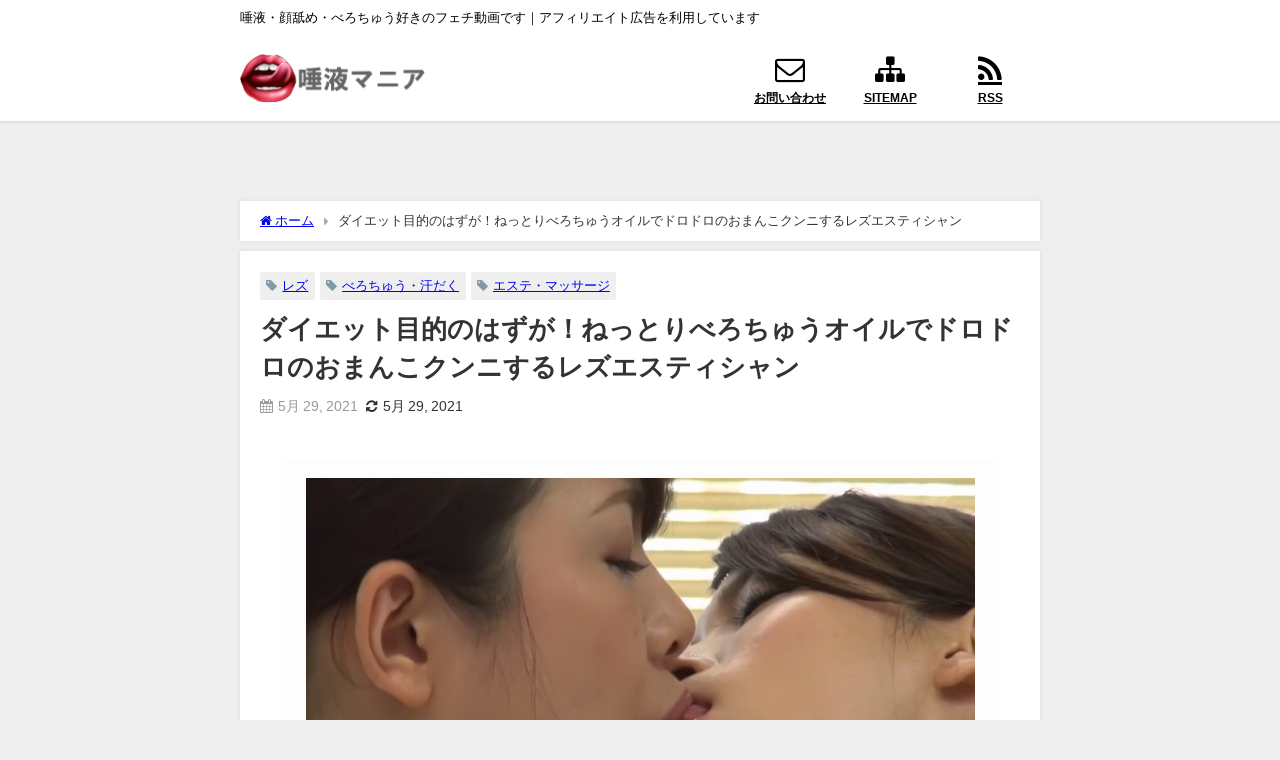

--- FILE ---
content_type: text/html; charset=UTF-8
request_url: https://daeki-mania.com/archives/3594
body_size: 27801
content:
<!DOCTYPE html>
<html lang="ja">
<head>
<meta charset="utf-8">
<meta http-equiv="X-UA-Compatible" content="IE=edge">
<meta name="viewport" content="width=device-width, initial-scale=1" />
<title>ダイエット目的のはずが！ねっとりべろちゅうオイルでドロドロのおまんこクンニするレズエスティシャン | 唾液・顔舐め・M男・フェチのエロ動画！唾液マニア</title>
<meta name="description" content="動画は画像をクリック">
<meta name="thumbnail" content="https://daeki-mania.com/wp-content/uploads/2021/05/archives3594_01-150x150.jpg" /><!-- Diver OGP -->
<meta property="og:locale" content="ja_JP" />
<meta property="og:title" content="ダイエット目的のはずが！ねっとりべろちゅうオイルでドロドロのおまんこクンニするレズエスティシャン" />
<meta property="og:description" content="動画は画像をクリック" />
<meta property="og:type" content="article" />
<meta property="og:url" content="https://daeki-mania.com/archives/3594" />
<meta property="og:image" content="https://daeki-mania.com/wp-content/uploads/2021/05/archives3594_01.jpg" />
<meta property="og:site_name" content="唾液マニア" />
<meta name="twitter:card" content="summary_large_image" />
<meta name="twitter:title" content="ダイエット目的のはずが！ねっとりべろちゅうオイルでドロドロのおまんこクンニするレズエスティシャン" />
<meta name="twitter:url" content="https://daeki-mania.com/archives/3594" />
<meta name="twitter:description" content="動画は画像をクリック" />
<meta name="twitter:image" content="https://daeki-mania.com/wp-content/uploads/2021/05/archives3594_01.jpg" />
<!-- / Diver OGP -->
<link rel="canonical" href="https://daeki-mania.com/archives/3594">
<link rel="shortcut icon" href="">
<!--[if IE]>
		<link rel="shortcut icon" href="">
<![endif]-->
<link rel="apple-touch-icon" href="" />
<meta name='robots' content='max-image-preview' />
<link rel='dns-prefetch' href='//widgetlogic.org' />
<link rel='dns-prefetch' href='//cdnjs.cloudflare.com' />
<link rel='dns-prefetch' href='//stats.wp.com' />
<link rel="alternate" type="application/rss+xml" title="唾液マニア &raquo; フィード" href="https://daeki-mania.com/feed" />
<link rel="alternate" type="application/rss+xml" title="唾液マニア &raquo; コメントフィード" href="https://daeki-mania.com/comments/feed" />
<script type="text/javascript" id="wpp-js" src="https://daeki-mania.com/wp-content/plugins/wordpress-popular-posts/assets/js/wpp.min.js?ver=7.3.6" data-sampling="0" data-sampling-rate="100" data-api-url="https://daeki-mania.com/wp-json/wordpress-popular-posts" data-post-id="3594" data-token="ae854ecdbe" data-lang="0" data-debug="0"></script>
<link rel="alternate" type="application/rss+xml" title="唾液マニア &raquo; ダイエット目的のはずが！ねっとりべろちゅうオイルでドロドロのおまんこクンニするレズエスティシャン のコメントのフィード" href="https://daeki-mania.com/archives/3594/feed" />
<link rel="alternate" title="oEmbed (JSON)" type="application/json+oembed" href="https://daeki-mania.com/wp-json/oembed/1.0/embed?url=https%3A%2F%2Fdaeki-mania.com%2Farchives%2F3594" />
<link rel="alternate" title="oEmbed (XML)" type="text/xml+oembed" href="https://daeki-mania.com/wp-json/oembed/1.0/embed?url=https%3A%2F%2Fdaeki-mania.com%2Farchives%2F3594&#038;format=xml" />
<style id='wp-img-auto-sizes-contain-inline-css' type='text/css'>
img:is([sizes=auto i],[sizes^="auto," i]){contain-intrinsic-size:3000px 1500px}
/*# sourceURL=wp-img-auto-sizes-contain-inline-css */
</style>
<link rel='stylesheet'  href='https://daeki-mania.com/wp-content/plugins/litespeed-cache/assets/css/litespeed-dummy.css?ver=6.9&#038;theme=6.1.21'  media='all'>
<link rel='stylesheet'  href='https://daeki-mania.com/wp-includes/css/dist/block-library/style.min.css?ver=6.9&#038;theme=6.1.21'  media='all'>
<style id='wp-block-search-inline-css' type='text/css'>
.wp-block-search__button{margin-left:10px;word-break:normal}.wp-block-search__button.has-icon{line-height:0}.wp-block-search__button svg{height:1.25em;min-height:24px;min-width:24px;width:1.25em;fill:currentColor;vertical-align:text-bottom}:where(.wp-block-search__button){border:1px solid #ccc;padding:6px 10px}.wp-block-search__inside-wrapper{display:flex;flex:auto;flex-wrap:nowrap;max-width:100%}.wp-block-search__label{width:100%}.wp-block-search.wp-block-search__button-only .wp-block-search__button{box-sizing:border-box;display:flex;flex-shrink:0;justify-content:center;margin-left:0;max-width:100%}.wp-block-search.wp-block-search__button-only .wp-block-search__inside-wrapper{min-width:0!important;transition-property:width}.wp-block-search.wp-block-search__button-only .wp-block-search__input{flex-basis:100%;transition-duration:.3s}.wp-block-search.wp-block-search__button-only.wp-block-search__searchfield-hidden,.wp-block-search.wp-block-search__button-only.wp-block-search__searchfield-hidden .wp-block-search__inside-wrapper{overflow:hidden}.wp-block-search.wp-block-search__button-only.wp-block-search__searchfield-hidden .wp-block-search__input{border-left-width:0!important;border-right-width:0!important;flex-basis:0;flex-grow:0;margin:0;min-width:0!important;padding-left:0!important;padding-right:0!important;width:0!important}:where(.wp-block-search__input){appearance:none;border:1px solid #949494;flex-grow:1;font-family:inherit;font-size:inherit;font-style:inherit;font-weight:inherit;letter-spacing:inherit;line-height:inherit;margin-left:0;margin-right:0;min-width:3rem;padding:8px;text-decoration:unset!important;text-transform:inherit}:where(.wp-block-search__button-inside .wp-block-search__inside-wrapper){background-color:#fff;border:1px solid #949494;box-sizing:border-box;padding:4px}:where(.wp-block-search__button-inside .wp-block-search__inside-wrapper) .wp-block-search__input{border:none;border-radius:0;padding:0 4px}:where(.wp-block-search__button-inside .wp-block-search__inside-wrapper) .wp-block-search__input:focus{outline:none}:where(.wp-block-search__button-inside .wp-block-search__inside-wrapper) :where(.wp-block-search__button){padding:4px 8px}.wp-block-search.aligncenter .wp-block-search__inside-wrapper{margin:auto}.wp-block[data-align=right] .wp-block-search.wp-block-search__button-only .wp-block-search__inside-wrapper{float:right}
/*# sourceURL=https://daeki-mania.com/wp-includes/blocks/search/style.min.css */
</style>
<style id='global-styles-inline-css' type='text/css'>
:root{--wp--preset--aspect-ratio--square: 1;--wp--preset--aspect-ratio--4-3: 4/3;--wp--preset--aspect-ratio--3-4: 3/4;--wp--preset--aspect-ratio--3-2: 3/2;--wp--preset--aspect-ratio--2-3: 2/3;--wp--preset--aspect-ratio--16-9: 16/9;--wp--preset--aspect-ratio--9-16: 9/16;--wp--preset--color--black: #000000;--wp--preset--color--cyan-bluish-gray: #abb8c3;--wp--preset--color--white: #ffffff;--wp--preset--color--pale-pink: #f78da7;--wp--preset--color--vivid-red: #cf2e2e;--wp--preset--color--luminous-vivid-orange: #ff6900;--wp--preset--color--luminous-vivid-amber: #fcb900;--wp--preset--color--light-green-cyan: #7bdcb5;--wp--preset--color--vivid-green-cyan: #00d084;--wp--preset--color--pale-cyan-blue: #8ed1fc;--wp--preset--color--vivid-cyan-blue: #0693e3;--wp--preset--color--vivid-purple: #9b51e0;--wp--preset--color--light-blue: #70b8f1;--wp--preset--color--light-red: #ff8178;--wp--preset--color--light-green: #2ac113;--wp--preset--color--light-yellow: #ffe822;--wp--preset--color--light-orange: #ffa30d;--wp--preset--color--blue: #00f;--wp--preset--color--red: #f00;--wp--preset--color--purple: #674970;--wp--preset--color--gray: #ccc;--wp--preset--gradient--vivid-cyan-blue-to-vivid-purple: linear-gradient(135deg,rgb(6,147,227) 0%,rgb(155,81,224) 100%);--wp--preset--gradient--light-green-cyan-to-vivid-green-cyan: linear-gradient(135deg,rgb(122,220,180) 0%,rgb(0,208,130) 100%);--wp--preset--gradient--luminous-vivid-amber-to-luminous-vivid-orange: linear-gradient(135deg,rgb(252,185,0) 0%,rgb(255,105,0) 100%);--wp--preset--gradient--luminous-vivid-orange-to-vivid-red: linear-gradient(135deg,rgb(255,105,0) 0%,rgb(207,46,46) 100%);--wp--preset--gradient--very-light-gray-to-cyan-bluish-gray: linear-gradient(135deg,rgb(238,238,238) 0%,rgb(169,184,195) 100%);--wp--preset--gradient--cool-to-warm-spectrum: linear-gradient(135deg,rgb(74,234,220) 0%,rgb(151,120,209) 20%,rgb(207,42,186) 40%,rgb(238,44,130) 60%,rgb(251,105,98) 80%,rgb(254,248,76) 100%);--wp--preset--gradient--blush-light-purple: linear-gradient(135deg,rgb(255,206,236) 0%,rgb(152,150,240) 100%);--wp--preset--gradient--blush-bordeaux: linear-gradient(135deg,rgb(254,205,165) 0%,rgb(254,45,45) 50%,rgb(107,0,62) 100%);--wp--preset--gradient--luminous-dusk: linear-gradient(135deg,rgb(255,203,112) 0%,rgb(199,81,192) 50%,rgb(65,88,208) 100%);--wp--preset--gradient--pale-ocean: linear-gradient(135deg,rgb(255,245,203) 0%,rgb(182,227,212) 50%,rgb(51,167,181) 100%);--wp--preset--gradient--electric-grass: linear-gradient(135deg,rgb(202,248,128) 0%,rgb(113,206,126) 100%);--wp--preset--gradient--midnight: linear-gradient(135deg,rgb(2,3,129) 0%,rgb(40,116,252) 100%);--wp--preset--font-size--small: .8em;--wp--preset--font-size--medium: 1em;--wp--preset--font-size--large: 1.2em;--wp--preset--font-size--x-large: 42px;--wp--preset--font-size--xlarge: 1.5em;--wp--preset--font-size--xxlarge: 2em;--wp--preset--spacing--20: 0.44rem;--wp--preset--spacing--30: 0.67rem;--wp--preset--spacing--40: 1rem;--wp--preset--spacing--50: 1.5rem;--wp--preset--spacing--60: 2.25rem;--wp--preset--spacing--70: 3.38rem;--wp--preset--spacing--80: 5.06rem;--wp--preset--shadow--natural: 6px 6px 9px rgba(0, 0, 0, 0.2);--wp--preset--shadow--deep: 12px 12px 50px rgba(0, 0, 0, 0.4);--wp--preset--shadow--sharp: 6px 6px 0px rgba(0, 0, 0, 0.2);--wp--preset--shadow--outlined: 6px 6px 0px -3px rgb(255, 255, 255), 6px 6px rgb(0, 0, 0);--wp--preset--shadow--crisp: 6px 6px 0px rgb(0, 0, 0);--wp--custom--spacing--small: max(1.25rem, 5vw);--wp--custom--spacing--medium: clamp(2rem, 8vw, calc(4 * var(--wp--style--block-gap)));--wp--custom--spacing--large: clamp(4rem, 10vw, 8rem);--wp--custom--spacing--outer: var(--wp--custom--spacing--small, 1.25rem);--wp--custom--typography--font-size--huge: clamp(2.25rem, 4vw, 2.75rem);--wp--custom--typography--font-size--gigantic: clamp(2.75rem, 6vw, 3.25rem);--wp--custom--typography--font-size--colossal: clamp(3.25rem, 8vw, 6.25rem);--wp--custom--typography--line-height--tiny: 1.15;--wp--custom--typography--line-height--small: 1.2;--wp--custom--typography--line-height--medium: 1.4;--wp--custom--typography--line-height--normal: 1.6;}:root { --wp--style--global--content-size: 769px;--wp--style--global--wide-size: 1240px; }:where(body) { margin: 0; }.wp-site-blocks > .alignleft { float: left; margin-right: 2em; }.wp-site-blocks > .alignright { float: right; margin-left: 2em; }.wp-site-blocks > .aligncenter { justify-content: center; margin-left: auto; margin-right: auto; }:where(.wp-site-blocks) > * { margin-block-start: 1.5em; margin-block-end: 0; }:where(.wp-site-blocks) > :first-child { margin-block-start: 0; }:where(.wp-site-blocks) > :last-child { margin-block-end: 0; }:root { --wp--style--block-gap: 1.5em; }:root :where(.is-layout-flow) > :first-child{margin-block-start: 0;}:root :where(.is-layout-flow) > :last-child{margin-block-end: 0;}:root :where(.is-layout-flow) > *{margin-block-start: 1.5em;margin-block-end: 0;}:root :where(.is-layout-constrained) > :first-child{margin-block-start: 0;}:root :where(.is-layout-constrained) > :last-child{margin-block-end: 0;}:root :where(.is-layout-constrained) > *{margin-block-start: 1.5em;margin-block-end: 0;}:root :where(.is-layout-flex){gap: 1.5em;}:root :where(.is-layout-grid){gap: 1.5em;}.is-layout-flow > .alignleft{float: left;margin-inline-start: 0;margin-inline-end: 2em;}.is-layout-flow > .alignright{float: right;margin-inline-start: 2em;margin-inline-end: 0;}.is-layout-flow > .aligncenter{margin-left: auto !important;margin-right: auto !important;}.is-layout-constrained > .alignleft{float: left;margin-inline-start: 0;margin-inline-end: 2em;}.is-layout-constrained > .alignright{float: right;margin-inline-start: 2em;margin-inline-end: 0;}.is-layout-constrained > .aligncenter{margin-left: auto !important;margin-right: auto !important;}.is-layout-constrained > :where(:not(.alignleft):not(.alignright):not(.alignfull)){max-width: var(--wp--style--global--content-size);margin-left: auto !important;margin-right: auto !important;}.is-layout-constrained > .alignwide{max-width: var(--wp--style--global--wide-size);}body .is-layout-flex{display: flex;}.is-layout-flex{flex-wrap: wrap;align-items: center;}.is-layout-flex > :is(*, div){margin: 0;}body .is-layout-grid{display: grid;}.is-layout-grid > :is(*, div){margin: 0;}body{padding-top: 0px;padding-right: 0px;padding-bottom: 0px;padding-left: 0px;}:root :where(.wp-element-button, .wp-block-button__link){background-color: #32373c;border-width: 0;color: #fff;font-family: inherit;font-size: inherit;font-style: inherit;font-weight: inherit;letter-spacing: inherit;line-height: inherit;padding-top: calc(0.667em + 2px);padding-right: calc(1.333em + 2px);padding-bottom: calc(0.667em + 2px);padding-left: calc(1.333em + 2px);text-decoration: none;text-transform: inherit;}.has-black-color{color: var(--wp--preset--color--black) !important;}.has-cyan-bluish-gray-color{color: var(--wp--preset--color--cyan-bluish-gray) !important;}.has-white-color{color: var(--wp--preset--color--white) !important;}.has-pale-pink-color{color: var(--wp--preset--color--pale-pink) !important;}.has-vivid-red-color{color: var(--wp--preset--color--vivid-red) !important;}.has-luminous-vivid-orange-color{color: var(--wp--preset--color--luminous-vivid-orange) !important;}.has-luminous-vivid-amber-color{color: var(--wp--preset--color--luminous-vivid-amber) !important;}.has-light-green-cyan-color{color: var(--wp--preset--color--light-green-cyan) !important;}.has-vivid-green-cyan-color{color: var(--wp--preset--color--vivid-green-cyan) !important;}.has-pale-cyan-blue-color{color: var(--wp--preset--color--pale-cyan-blue) !important;}.has-vivid-cyan-blue-color{color: var(--wp--preset--color--vivid-cyan-blue) !important;}.has-vivid-purple-color{color: var(--wp--preset--color--vivid-purple) !important;}.has-light-blue-color{color: var(--wp--preset--color--light-blue) !important;}.has-light-red-color{color: var(--wp--preset--color--light-red) !important;}.has-light-green-color{color: var(--wp--preset--color--light-green) !important;}.has-light-yellow-color{color: var(--wp--preset--color--light-yellow) !important;}.has-light-orange-color{color: var(--wp--preset--color--light-orange) !important;}.has-blue-color{color: var(--wp--preset--color--blue) !important;}.has-red-color{color: var(--wp--preset--color--red) !important;}.has-purple-color{color: var(--wp--preset--color--purple) !important;}.has-gray-color{color: var(--wp--preset--color--gray) !important;}.has-black-background-color{background-color: var(--wp--preset--color--black) !important;}.has-cyan-bluish-gray-background-color{background-color: var(--wp--preset--color--cyan-bluish-gray) !important;}.has-white-background-color{background-color: var(--wp--preset--color--white) !important;}.has-pale-pink-background-color{background-color: var(--wp--preset--color--pale-pink) !important;}.has-vivid-red-background-color{background-color: var(--wp--preset--color--vivid-red) !important;}.has-luminous-vivid-orange-background-color{background-color: var(--wp--preset--color--luminous-vivid-orange) !important;}.has-luminous-vivid-amber-background-color{background-color: var(--wp--preset--color--luminous-vivid-amber) !important;}.has-light-green-cyan-background-color{background-color: var(--wp--preset--color--light-green-cyan) !important;}.has-vivid-green-cyan-background-color{background-color: var(--wp--preset--color--vivid-green-cyan) !important;}.has-pale-cyan-blue-background-color{background-color: var(--wp--preset--color--pale-cyan-blue) !important;}.has-vivid-cyan-blue-background-color{background-color: var(--wp--preset--color--vivid-cyan-blue) !important;}.has-vivid-purple-background-color{background-color: var(--wp--preset--color--vivid-purple) !important;}.has-light-blue-background-color{background-color: var(--wp--preset--color--light-blue) !important;}.has-light-red-background-color{background-color: var(--wp--preset--color--light-red) !important;}.has-light-green-background-color{background-color: var(--wp--preset--color--light-green) !important;}.has-light-yellow-background-color{background-color: var(--wp--preset--color--light-yellow) !important;}.has-light-orange-background-color{background-color: var(--wp--preset--color--light-orange) !important;}.has-blue-background-color{background-color: var(--wp--preset--color--blue) !important;}.has-red-background-color{background-color: var(--wp--preset--color--red) !important;}.has-purple-background-color{background-color: var(--wp--preset--color--purple) !important;}.has-gray-background-color{background-color: var(--wp--preset--color--gray) !important;}.has-black-border-color{border-color: var(--wp--preset--color--black) !important;}.has-cyan-bluish-gray-border-color{border-color: var(--wp--preset--color--cyan-bluish-gray) !important;}.has-white-border-color{border-color: var(--wp--preset--color--white) !important;}.has-pale-pink-border-color{border-color: var(--wp--preset--color--pale-pink) !important;}.has-vivid-red-border-color{border-color: var(--wp--preset--color--vivid-red) !important;}.has-luminous-vivid-orange-border-color{border-color: var(--wp--preset--color--luminous-vivid-orange) !important;}.has-luminous-vivid-amber-border-color{border-color: var(--wp--preset--color--luminous-vivid-amber) !important;}.has-light-green-cyan-border-color{border-color: var(--wp--preset--color--light-green-cyan) !important;}.has-vivid-green-cyan-border-color{border-color: var(--wp--preset--color--vivid-green-cyan) !important;}.has-pale-cyan-blue-border-color{border-color: var(--wp--preset--color--pale-cyan-blue) !important;}.has-vivid-cyan-blue-border-color{border-color: var(--wp--preset--color--vivid-cyan-blue) !important;}.has-vivid-purple-border-color{border-color: var(--wp--preset--color--vivid-purple) !important;}.has-light-blue-border-color{border-color: var(--wp--preset--color--light-blue) !important;}.has-light-red-border-color{border-color: var(--wp--preset--color--light-red) !important;}.has-light-green-border-color{border-color: var(--wp--preset--color--light-green) !important;}.has-light-yellow-border-color{border-color: var(--wp--preset--color--light-yellow) !important;}.has-light-orange-border-color{border-color: var(--wp--preset--color--light-orange) !important;}.has-blue-border-color{border-color: var(--wp--preset--color--blue) !important;}.has-red-border-color{border-color: var(--wp--preset--color--red) !important;}.has-purple-border-color{border-color: var(--wp--preset--color--purple) !important;}.has-gray-border-color{border-color: var(--wp--preset--color--gray) !important;}.has-vivid-cyan-blue-to-vivid-purple-gradient-background{background: var(--wp--preset--gradient--vivid-cyan-blue-to-vivid-purple) !important;}.has-light-green-cyan-to-vivid-green-cyan-gradient-background{background: var(--wp--preset--gradient--light-green-cyan-to-vivid-green-cyan) !important;}.has-luminous-vivid-amber-to-luminous-vivid-orange-gradient-background{background: var(--wp--preset--gradient--luminous-vivid-amber-to-luminous-vivid-orange) !important;}.has-luminous-vivid-orange-to-vivid-red-gradient-background{background: var(--wp--preset--gradient--luminous-vivid-orange-to-vivid-red) !important;}.has-very-light-gray-to-cyan-bluish-gray-gradient-background{background: var(--wp--preset--gradient--very-light-gray-to-cyan-bluish-gray) !important;}.has-cool-to-warm-spectrum-gradient-background{background: var(--wp--preset--gradient--cool-to-warm-spectrum) !important;}.has-blush-light-purple-gradient-background{background: var(--wp--preset--gradient--blush-light-purple) !important;}.has-blush-bordeaux-gradient-background{background: var(--wp--preset--gradient--blush-bordeaux) !important;}.has-luminous-dusk-gradient-background{background: var(--wp--preset--gradient--luminous-dusk) !important;}.has-pale-ocean-gradient-background{background: var(--wp--preset--gradient--pale-ocean) !important;}.has-electric-grass-gradient-background{background: var(--wp--preset--gradient--electric-grass) !important;}.has-midnight-gradient-background{background: var(--wp--preset--gradient--midnight) !important;}.has-small-font-size{font-size: var(--wp--preset--font-size--small) !important;}.has-medium-font-size{font-size: var(--wp--preset--font-size--medium) !important;}.has-large-font-size{font-size: var(--wp--preset--font-size--large) !important;}.has-x-large-font-size{font-size: var(--wp--preset--font-size--x-large) !important;}.has-xlarge-font-size{font-size: var(--wp--preset--font-size--xlarge) !important;}.has-xxlarge-font-size{font-size: var(--wp--preset--font-size--xxlarge) !important;}
/*# sourceURL=global-styles-inline-css */
</style>

<link rel='stylesheet'  href='https://daeki-mania.com/wp-content/plugins/widget-logic/block_widget/css/widget.css?ver=1768277317&#038;theme=6.1.21'  media='all'>
<link rel='stylesheet'  href='https://daeki-mania.com/wp-content/plugins/contact-form-7/includes/css/styles.css?ver=6.1.4&#038;theme=6.1.21'  media='all'>
<link rel='stylesheet'  href='https://daeki-mania.com/wp-content/plugins/rss-antenna/rss-antenna.css?ver=2.2.0&#038;theme=6.1.21'  media='all'>
<link rel='stylesheet'  href='https://daeki-mania.com/wp-content/plugins/wordpress-popular-posts/assets/css/wpp.css?ver=7.3.6&#038;theme=6.1.21'  media='all'>
<link rel='stylesheet'  href='https://daeki-mania.com/wp-content/themes/diver/css/style.min.css?ver=6.9&#038;theme=6.1.21'  media='all'>
<link rel='stylesheet'  href='https://daeki-mania.com/wp-content/themes/diver_child/style.css?theme=6.1.21'  media='all'>
<link rel='stylesheet'  href='https://daeki-mania.com/wp-content/plugins/aurora-heatmap/style.css?ver=1.7.1&#038;theme=6.1.21'  media='all'>
<script type="text/javascript"src="https://daeki-mania.com/wp-includes/js/jquery/jquery.min.js?ver=3.7.1&amp;theme=6.1.21" id="jquery-core-js"></script>
<script type="text/javascript"src="https://daeki-mania.com/wp-includes/js/jquery/jquery-migrate.min.js?ver=3.4.1&amp;theme=6.1.21" id="jquery-migrate-js"></script>
<script type="text/javascript" id="aurora-heatmap-js-extra">
/* <![CDATA[ */
var aurora_heatmap = {"_mode":"reporter","ajax_url":"https://daeki-mania.com/wp-admin/admin-ajax.php","action":"aurora_heatmap","reports":"click_pc,click_mobile","debug":"0","ajax_delay_time":"3000","ajax_interval":"10","ajax_bulk":null};
//# sourceURL=aurora-heatmap-js-extra
/* ]]> */
</script>
<script type="text/javascript"src="https://daeki-mania.com/wp-content/plugins/aurora-heatmap/js/aurora-heatmap.min.js?ver=1.7.1&amp;theme=6.1.21" id="aurora-heatmap-js"></script>
<link rel="https://api.w.org/" href="https://daeki-mania.com/wp-json/" /><link rel="alternate" title="JSON" type="application/json" href="https://daeki-mania.com/wp-json/wp/v2/posts/3594" /><link rel="EditURI" type="application/rsd+xml" title="RSD" href="https://daeki-mania.com/xmlrpc.php?rsd" />
<meta name="generator" content="WordPress 6.9" />
<link rel='shortlink' href='https://daeki-mania.com/?p=3594' />
	<style>img#wpstats{display:none}</style>
		            <style id="wpp-loading-animation-styles">@-webkit-keyframes bgslide{from{background-position-x:0}to{background-position-x:-200%}}@keyframes bgslide{from{background-position-x:0}to{background-position-x:-200%}}.wpp-widget-block-placeholder,.wpp-shortcode-placeholder{margin:0 auto;width:60px;height:3px;background:#dd3737;background:linear-gradient(90deg,#dd3737 0%,#571313 10%,#dd3737 100%);background-size:200% auto;border-radius:3px;-webkit-animation:bgslide 1s infinite linear;animation:bgslide 1s infinite linear}</style>
                  <script>
      (function(i,s,o,g,r,a,m){i['GoogleAnalyticsObject']=r;i[r]=i[r]||function(){(i[r].q=i[r].q||[]).push(arguments)},i[r].l=1*new Date();a=s.createElement(o),m=s.getElementsByTagName(o)[0];a.async=1;a.src=g;m.parentNode.insertBefore(a,m)})(window,document,'script','//www.google-analytics.com/analytics.js','ga');ga('create',"UA-177197029-1",'auto');ga('send','pageview');</script>
      <meta name="google-site-verification" content="uhV50D1uUhvN5uhChnJWoqw84b7L_Awxhp-J5F2wKyQ" />
<meta name="tubecorporate_com_verify.html" content="5a1531d57f8d70f47ff8525d7a0ddc72"/><script type="application/ld+json" class="json-ld">[
    {
        "@context": "https://schema.org",
        "@type": "BlogPosting",
        "mainEntityOfPage": {
            "@type": "WebPage",
            "@id": "https://daeki-mania.com/archives/3594"
        },
        "headline": "ダイエット目的のはずが！ねっとりべろちゅうオイルでドロドロのおまんこクンニするレズエスティシャン",
        "image": [
            "https://daeki-mania.com/wp-content/uploads/2021/05/archives3594_01.jpg",
            "https://daeki-mania.com/wp-content/uploads/2021/05/archives3594_01-300x162.jpg",
            "https://daeki-mania.com/wp-content/uploads/2021/05/archives3594_01-150x150.jpg"
        ],
        "description": "動画は画像をクリック",
        "datePublished": "2021-05-29T19:05:56+09:00",
        "dateModified": "2021-05-29T14:58:54+09:00",
        "articleSection": [],
        "author": {
            "@type": "Person",
            "name": "daeki-mania",
            "url": "https://daeki-mania.com/archives/author/daeki-mania"
        },
        "publisher": {
            "@context": "http://schema.org",
            "@type": "Organization",
            "name": "唾液マニア",
            "description": "唾液・顔舐め・べろちゅう好きのフェチ動画です｜アフィリエイト広告を利用しています",
            "logo": {
                "@type": "ImageObject",
                "url": "https://daeki-mania.com/wp-content/uploads/2020/12/daekimania_newlogo.png"
            }
        }
    }
]</script>
<style>body{background-image:url('');}</style><style>#onlynav ul ul,#nav_fixed #nav ul ul,.header-logo #nav ul ul {display:none;}#onlynav ul li:hover > ul,#nav_fixed #nav ul li:hover > ul,.header-logo #nav ul li:hover > ul{display:block;}</style><style>body{background-color:#efefef;color:#333333;}:where(a){color:#333355;}:where(a):hover{color:#6495ED}:where(.content){color:#000;}:where(.content) a{color:#6f97bc;}:where(.content) a:hover{color:#6495ED;}.header-wrap,#header ul.sub-menu, #header ul.children,#scrollnav,.description_sp{background:#ffffff;color:#333333}.header-wrap a,#scrollnav a,div.logo_title{color:#333355;}.header-wrap a:hover,div.logo_title:hover{color:#6495ED}.drawer-nav-btn span{background-color:#333355;}.drawer-nav-btn:before,.drawer-nav-btn:after {border-color:#333355;}#scrollnav ul li a{background:rgba(255,255,255,.8);color:#505050}.header_small_menu{background:#ffffff;color:#000000}.header_small_menu a{color:#fff}.header_small_menu a:hover{color:#6495ED}#nav_fixed.fixed, #nav_fixed #nav ul ul{background:#ffffff;color:#333333}#nav_fixed.fixed a,#nav_fixed .logo_title{color:#333355}#nav_fixed.fixed a:hover{color:#6495ED}#nav_fixed .drawer-nav-btn:before,#nav_fixed .drawer-nav-btn:after{border-color:#333355;}#nav_fixed .drawer-nav-btn span{background-color:#333355;}#onlynav{background:#fff;color:#333}#onlynav ul li a{color:#333}#onlynav ul ul.sub-menu{background:#fff}#onlynav div > ul > li > a:before{border-color:#333}#onlynav ul > li:hover > a:hover,#onlynav ul>li:hover>a,#onlynav ul>li:hover li:hover>a,#onlynav ul li:hover ul li ul li:hover > a{background:#ffffff;color:#000000}#onlynav ul li ul li ul:before{border-left-color:#000000}#onlynav ul li:last-child ul li ul:before{border-right-color:#000000}#bigfooter{background:#fff;color:#333333}#bigfooter a{color:#333355}#bigfooter a:hover{color:#6495ED}#footer{background:#fff;color:#999}#footer a{color:#333355}#footer a:hover{color:#6495ED}#sidebar .widget{background:#fff;color:#333;}#sidebar .widget a{color:#333355;}#sidebar .widget a:hover{color:#6495ED;}.post-box-contents,#main-wrap #pickup_posts_container img,.hentry, #single-main .post-sub,.navigation,.single_thumbnail,.in_loop,#breadcrumb,.pickup-cat-list,.maintop-widget, .mainbottom-widget,#share_plz,.sticky-post-box,.catpage_content_wrap,.cat-post-main{background:#fff;}.post-box{border-color:#eee;}.drawer_content_title,.searchbox_content_title{background:#eee;color:#333;}.drawer-nav,#header_search{background:#fff}.drawer-nav,.drawer-nav a,#header_search,#header_search a{color:#000}#footer_sticky_menu{background:rgba(255,255,255,.8)}.footermenu_col{background:rgba(255,255,255,.8);color:#333;}a.page-numbers{background:#afafaf;color:#fff;}.pagination .current{background:#607d8b;color:#fff;}</style><style>@media screen and (min-width:1201px){#main-wrap,.header-wrap .header-logo,.header_small_content,.bigfooter_wrap,.footer_content,.container_top_widget,.container_bottom_widget{width:800px;}}@media screen and (max-width:1200px){ #main-wrap,.header-wrap .header-logo, .header_small_content, .bigfooter_wrap,.footer_content, .container_top_widget, .container_bottom_widget{width:800px;}}@media screen and (max-width:768px){#main-wrap,.header-wrap .header-logo,.header_small_content,.bigfooter_wrap,.footer_content,.container_top_widget,.container_bottom_widget{width:100%;}}@media screen and (min-width:960px){#sidebar {width:310px;}}</style><style>@media screen and (min-width:1201px){#main-wrap{width:800px;}}@media screen and (max-width:1200px){ #main-wrap{width:800px;}}</style><style type="text/css" id="diver-custom-heading-css">.content h2:where(:not([class])),:where(.is-editor-blocks) :where(.content) h2:not(.sc_heading){color:#fff;background-color:#6fcece;padding:10px 40px;;margin-right:-50px;margin-left:-50px;}.content h2:where(:not([class])):before,:where(.is-editor-blocks) :where(.content) h2:not(.sc_heading):before,.content h2:where(:not([class])):after,:where(.is-editor-blocks) :where(.content) h2:not(.sc_heading):after{content:"";position:absolute;top:100%;border:5px solid transparent;border-top-color:#666;}.content h2:where(:not([class])):before,:where(.is-editor-blocks) :where(.content) h2:not(.sc_heading):before{left:auto;right:0px;border-left-color:#666;}.content h2:where(:not([class])):after,:where(.is-editor-blocks) :where(.content) h2:not(.sc_heading):after{right:auto;left:0px;border-right-color:#666;}@media screen and (max-width:1200px){.content h2:where(:not([class])),:where(.is-editor-blocks) :where(.content) h2:not(.sc_heading){margin-right:-25px;margin-left:-25px;}}.content h3:where(:not([class])),:where(.is-editor-blocks) :where(.content) h3:not(.sc_heading){color:#000;background-color:#82ceb2;}.content h4:where(:not([class])),:where(.is-editor-blocks) :where(.content) h4:not(.sc_heading){color:#000;background-color:#6fcece;background:transparent;display:flex;align-items:center;padding:0px;}.content h4:where(:not([class])):before,:where(.is-editor-blocks) :where(.content) h4:not(.sc_heading):before{content:"";width:.6em;height:.6em;margin-right:.6em;background-color:#6fcece;transform:rotate(45deg);}.content h5:where(:not([class])),:where(.is-editor-blocks) :where(.content) h5:not(.sc_heading){color:#000;}</style><link rel="icon" href="https://daeki-mania.com/wp-content/uploads/2020/09/cropped-daekifeti_twitter-32x32.png" sizes="32x32" />
<link rel="icon" href="https://daeki-mania.com/wp-content/uploads/2020/09/cropped-daekifeti_twitter-192x192.png" sizes="192x192" />
<link rel="apple-touch-icon" href="https://daeki-mania.com/wp-content/uploads/2020/09/cropped-daekifeti_twitter-180x180.png" />
<meta name="msapplication-TileImage" content="https://daeki-mania.com/wp-content/uploads/2020/09/cropped-daekifeti_twitter-270x270.png" />

<script src="https://www.youtube.com/iframe_api"></script>

<link rel='stylesheet'  href='https://maxcdn.bootstrapcdn.com/font-awesome/4.7.0/css/font-awesome.min.css'  media='all'>
<link rel='stylesheet'  href='https://cdnjs.cloudflare.com/ajax/libs/lity/2.3.1/lity.min.css'  media='all'>
</head>
<body itemscope="itemscope" itemtype="http://schema.org/WebPage" class="wp-singular post-template-default single single-post postid-3594 single-format-standard wp-embed-responsive wp-theme-diver wp-child-theme-diver_child  l-sidebar-none">

<div id="container">
<!-- header -->
	<!-- lpページでは表示しない -->
	<div id="header" class="clearfix">
					<header class="header-wrap" role="banner" itemscope="itemscope" itemtype="http://schema.org/WPHeader">
			<div class="header_small_menu clearfix">
		<div class="header_small_content">
			<div id="description">唾液・顔舐め・べろちゅう好きのフェチ動画です｜アフィリエイト広告を利用しています</div>
			<nav class="header_small_menu_right" role="navigation" itemscope="itemscope" itemtype="http://scheme.org/SiteNavigationElement">
							</nav>
		</div>
	</div>

			<div class="header-logo clearfix">
				
	<div class="header_search"><a href="#header_search" class="header_search_btn" data-lity><div class="header_search_inner"><i class="fa fa-search" aria-hidden="true"></i><div class="header_search_title">SEARCH</div></div></a></div>

				<!-- /Navigation -->

								<div id="logo">
										<a href="https://daeki-mania.com/">
						
															<img src="https://daeki-mania.com/wp-content/uploads/2020/12/daekimania_newlogo.png" alt="唾液マニア" width="377" height="100">
							
											</a>
				</div>
				<div class="nav_in_btn">
	<ul>
			<li class="nav_in_btn_list_1"><a href="https://daeki-mania.com/contact-form"  ><i class="fa fa-envelope-o"></i><span>お問い合わせ</span></a></li>
			<li class="nav_in_btn_list_2"><a href="https://daeki-mania.com/sitemap"  ><i class="fa fa-sitemap"></i><span>SITEMAP</span></a></li>
			<li class="nav_in_btn_list_3"><a href="https://daeki-mania.com/feed"  ><i class="fa fa-feed"></i><span>RSS</span></a></li>
		</ul>
</div>

			</div>
		</header>
		<nav id="scrollnav" role="navigation" itemscope="itemscope" itemtype="http://scheme.org/SiteNavigationElement">
					</nav>
		
		<div id="nav_fixed">
		<div class="header-logo clearfix">
			<!-- Navigation -->
			
	<div class="header_search"><a href="#header_search" class="header_search_btn" data-lity><div class="header_search_inner"><i class="fa fa-search" aria-hidden="true"></i><div class="header_search_title">SEARCH</div></div></a></div>

			<!-- /Navigation -->
			<div class="logo clearfix">
				<a href="https://daeki-mania.com/">
					
													<img src="https://daeki-mania.com/wp-content/uploads/2020/12/daekimania_newlogo.png" alt="唾液マニア" width="377" height="100">
													
									</a>
			</div>
					<nav id="nav" role="navigation" itemscope="itemscope" itemtype="http://scheme.org/SiteNavigationElement">
							</nav>
				</div>
	</div>
							<nav id="onlynav" class="onlynav" role="navigation" itemscope="itemscope" itemtype="http://scheme.org/SiteNavigationElement">
							</nav>
					</div>
	<div class="d_sp">
		</div>
	
			<div class="container_top_widget">
			<div class="container_top_widget_content clearfix">
			<div id="text-260" class="widget containertop-widget containerwidget widget_text">			<div class="textwidget"></div>
		</div>			</div>
		</div>
	<div id="main-wrap">
	<!-- main -->
		<div class="l-main-container">
		<main id="single-main"  style="" role="main">
					
								<div id="breadcrumb"><ul itemscope itemtype="http://schema.org/BreadcrumbList"><li itemprop="itemListElement" itemscope itemtype="http://schema.org/ListItem"><a href="https://daeki-mania.com/" itemprop="item"><span itemprop="name"><i class="fa fa-home" aria-hidden="true"></i> ホーム</span></a><meta itemprop="position" content="1" /></li><li itemprop="itemListElement" itemscope itemtype="http://schema.org/ListItem"><span itemprop="name">ダイエット目的のはずが！ねっとりべろちゅうオイルでドロドロのおまんこクンニするレズエスティシャン</span><meta itemprop="position" content="2" /></li></ul></div> 
					<div id="content_area" class="fadeIn animated">
												<article id="post-3594" class="post-3594 post type-post status-publish format-standard has-post-thumbnail hentry tag-161 tag-488 tag-500">
							<header>
								<div class="post-meta clearfix">
									<div class="cat-tag">
																				<div class="tag"><a href="https://daeki-mania.com/archives/tag/%e3%83%ac%e3%82%ba" rel="tag">レズ</a></div><div class="tag"><a href="https://daeki-mania.com/archives/tag/%e3%81%b9%e3%82%8d%e3%81%a1%e3%82%85%e3%81%86%e3%83%bb%e6%b1%97%e3%81%a0%e3%81%8f" rel="tag">べろちゅう・汗だく</a></div><div class="tag"><a href="https://daeki-mania.com/archives/tag/%e3%82%a8%e3%82%b9%e3%83%86%e3%83%bb%e3%83%9e%e3%83%83%e3%82%b5%e3%83%bc%e3%82%b8" rel="tag">エステ・マッサージ</a></div>									</div>

									<h1 class="single-post-title entry-title">ダイエット目的のはずが！ねっとりべろちゅうオイルでドロドロのおまんこクンニするレズエスティシャン</h1>
									<div class="post-meta-bottom">
																												<time class="single-post-date published updated" datetime="2021-05-29"><i class="fa fa-calendar" aria-hidden="true"></i>5月 29, 2021</time>
																												<time class="single-post-date modified" datetime="2021-05-29"><i class="fa fa-refresh" aria-hidden="true"></i>5月 29, 2021</time>
																		
									</div>
																	</div>
								    
    							</header>
							<section class="single-post-main">
																		

									<div class="content">
																		<div class="sc_frame_wrap solid custom">
<div class="sc_frame " style="border-color: #ccc; background-color: #fdfdfd; color: #333;">
<p><a href="https://vjav.com/videos/31558/akimi-horiuchi-in-lesbian-oil-massage-squirting-part-1/" target="_blank" rel="noopener"><img fetchpriority="high" decoding="async" src="https://daeki-mania.com/wp-content/uploads/2021/05/archives3594_01.jpg" alt="" width="832" height="448" class="aligncenter wp-image-3595 size-full" srcset="https://daeki-mania.com/wp-content/uploads/2021/05/archives3594_01.jpg 832w, https://daeki-mania.com/wp-content/uploads/2021/05/archives3594_01-300x162.jpg 300w, https://daeki-mania.com/wp-content/uploads/2021/05/archives3594_01-768x414.jpg 768w" sizes="(max-width: 832px) 100vw, 832px" /></a></p>
<p style="text-align: center;"><span style="font-size: 14pt; color: #ff0000;"><strong>動画は画像をクリック</strong></span></p>
</div>
</div>
									</div>

									
									<div class="bottom_ad clearfix">
											<div id="custom_html-29" class="widget_text widget widget_custom_html"><div class="textwidget custom-html-widget"><div id="erKokOrigin4762" class="erKokOrigin"></div><script src="//kok.eroterest.net/origin/?da=19724762-001&ma=MEY63D6Q7NCYTRNDAB7R8B6SE7&tag=&pch=1&n=6&rn=3&spn=4&sprn=&ms=&mw=&mw2=&mt=&mcl=&mbg=FFFF99&mc=E60012&msz=&ts=0&tt=&tcl=&tbg=FFFF99&tsz=&tlh=&tc=E60012&tmc=&tu=&lts=&ltt=&ltcl=&ltbg=&ltsz=&ltr=&ltlh=&ltc=&ltmc=&ltu=&ds=&dt=&dcl=&dsz=&dlh=&dc=&lds=&ldt=&ldcl=&ldsz=&ldr=&ldlh=&ldc=&ids=&idss=&ib=&ibs=&ibc=&ir=&irs=&ls=&lsbg=FFFF99&lsc=E60012&sf=4762"></script></div></div><div id="text-267" class="widget widget_text">			<div class="textwidget"></div>
		</div><div id="text-177" class="widget widget_text">			<div class="textwidget"><p><strong><span style="color: #ff6600;">動画が削除されている場合はコチラをクリック</span></strong></p>
<table width="100%">
<tbody>
<tr style="height: 89px;">
<td style="height: 89px; width: 24.9249%;" colspan="2" align="center" width="25%"><a href="https://movie.eroterest.net/site/s/14849/?word=人妻" target="_blank" rel="noopener"><img decoding="async" class="aligncenter size-full wp-image-22690" src="https://daeki-mania.com/wp-content/uploads/2022/06/cat-006.jpg" alt="" width="400" height="100" srcset="https://daeki-mania.com/wp-content/uploads/2022/06/cat-006.jpg 400w, https://daeki-mania.com/wp-content/uploads/2022/06/cat-006-300x75.jpg 300w" sizes="(max-width: 400px) 100vw, 400px" /></a></p>
<p><a href="https://movie.eroterest.net/site/s/14849/?word=痴女" target="_blank" rel="noopener"><img decoding="async" class="aligncenter size-full wp-image-22691" src="https://daeki-mania.com/wp-content/uploads/2022/06/cat-003.jpg" alt="" width="400" height="100" srcset="https://daeki-mania.com/wp-content/uploads/2022/06/cat-003.jpg 400w, https://daeki-mania.com/wp-content/uploads/2022/06/cat-003-300x75.jpg 300w" sizes="(max-width: 400px) 100vw, 400px" /></a></p>
<p><a href="https://movie.eroterest.net/site/s/14849/?word=中出し" target="_blank" rel="noopener"><img loading="lazy" decoding="async" class="aligncenter size-full wp-image-22696" src="https://daeki-mania.com/wp-content/uploads/2022/06/cat-012.jpg" alt="" width="400" height="100" srcset="https://daeki-mania.com/wp-content/uploads/2022/06/cat-012.jpg 400w, https://daeki-mania.com/wp-content/uploads/2022/06/cat-012-300x75.jpg 300w" sizes="auto, (max-width: 400px) 100vw, 400px" /></a></p>
<p><a href="https://movie.eroterest.net/site/s/14849/?word=義母" target="_blank" rel="noopener"><img loading="lazy" decoding="async" class="aligncenter size-full wp-image-22697" src="https://daeki-mania.com/wp-content/uploads/2022/06/cat-009.jpg" alt="" width="400" height="100" srcset="https://daeki-mania.com/wp-content/uploads/2022/06/cat-009.jpg 400w, https://daeki-mania.com/wp-content/uploads/2022/06/cat-009-300x75.jpg 300w" sizes="auto, (max-width: 400px) 100vw, 400px" /></a></p>
<p><a href="https://movie.eroterest.net/site/s/14849/?word=巨乳" target="_blank" rel="noopener"><img loading="lazy" decoding="async" class="aligncenter size-full wp-image-22699" src="https://daeki-mania.com/wp-content/uploads/2022/06/cat-005.jpg" alt="" width="400" height="100" srcset="https://daeki-mania.com/wp-content/uploads/2022/06/cat-005.jpg 400w, https://daeki-mania.com/wp-content/uploads/2022/06/cat-005-300x75.jpg 300w" sizes="auto, (max-width: 400px) 100vw, 400px" /></a></p>
<p><a href="https://movie.eroterest.net/site/s/14849/?word=べろちゅう" target="_blank" rel="noopener"><img loading="lazy" decoding="async" class="aligncenter size-full wp-image-22705" src="https://daeki-mania.com/wp-content/uploads/2022/06/cat-013.jpg" alt="" width="400" height="100" srcset="https://daeki-mania.com/wp-content/uploads/2022/06/cat-013.jpg 400w, https://daeki-mania.com/wp-content/uploads/2022/06/cat-013-300x75.jpg 300w" sizes="auto, (max-width: 400px) 100vw, 400px" /></a></td>
<td style="height: 89px; width: 24.9249%;" colspan="2" align="center" width="25%"><a href="https://movie.eroterest.net/site/s/14849/?word=熟女" target="_blank" rel="noopener"><img loading="lazy" decoding="async" class="aligncenter size-full wp-image-22692" src="https://daeki-mania.com/wp-content/uploads/2022/06/cat-001.jpg" alt="" width="400" height="100" srcset="https://daeki-mania.com/wp-content/uploads/2022/06/cat-001.jpg 400w, https://daeki-mania.com/wp-content/uploads/2022/06/cat-001-300x75.jpg 300w" sizes="auto, (max-width: 400px) 100vw, 400px" /></a></p>
<p><a href="https://movie.eroterest.net/site/s/14849/?word=M男" target="_blank" rel="noopener"><img loading="lazy" decoding="async" class="aligncenter size-full wp-image-22694" src="https://daeki-mania.com/wp-content/uploads/2022/06/cat-010.jpg" alt="" width="400" height="100" srcset="https://daeki-mania.com/wp-content/uploads/2022/06/cat-010.jpg 400w, https://daeki-mania.com/wp-content/uploads/2022/06/cat-010-300x75.jpg 300w" sizes="auto, (max-width: 400px) 100vw, 400px" /></a></p>
<p><a href="https://movie.eroterest.net/site/s/14849/?word=レイプ" target="_blank" rel="noopener"><img loading="lazy" decoding="async" class="aligncenter size-full wp-image-22695" src="https://daeki-mania.com/wp-content/uploads/2022/06/cat-008.jpg" alt="" width="400" height="100" srcset="https://daeki-mania.com/wp-content/uploads/2022/06/cat-008.jpg 400w, https://daeki-mania.com/wp-content/uploads/2022/06/cat-008-300x75.jpg 300w" sizes="auto, (max-width: 400px) 100vw, 400px" /></a></p>
<p><a href="https://movie.eroterest.net/site/s/14849/?word=義父" target="_blank" rel="noopener"><img loading="lazy" decoding="async" class="aligncenter size-full wp-image-22698" src="https://daeki-mania.com/wp-content/uploads/2022/06/cat-011.jpg" alt="" width="400" height="100" srcset="https://daeki-mania.com/wp-content/uploads/2022/06/cat-011.jpg 400w, https://daeki-mania.com/wp-content/uploads/2022/06/cat-011-300x75.jpg 300w" sizes="auto, (max-width: 400px) 100vw, 400px" /></a></p>
<p><a href="https://movie.eroterest.net/site/s/14849/?word=JK" target="_blank" rel="noopener"><img loading="lazy" decoding="async" class="aligncenter size-full wp-image-22700" src="https://daeki-mania.com/wp-content/uploads/2022/06/cat-007.jpg" alt="" width="400" height="100" srcset="https://daeki-mania.com/wp-content/uploads/2022/06/cat-007.jpg 400w, https://daeki-mania.com/wp-content/uploads/2022/06/cat-007-300x75.jpg 300w" sizes="auto, (max-width: 400px) 100vw, 400px" /></a></p>
<p><a href="https://movie.eroterest.net/site/s/14849/?word=アヘ顔" target="_blank" rel="noopener"><img loading="lazy" decoding="async" class="aligncenter size-full wp-image-22706" src="https://daeki-mania.com/wp-content/uploads/2022/06/cat-014.jpg" alt="" width="400" height="100" srcset="https://daeki-mania.com/wp-content/uploads/2022/06/cat-014.jpg 400w, https://daeki-mania.com/wp-content/uploads/2022/06/cat-014-300x75.jpg 300w" sizes="auto, (max-width: 400px) 100vw, 400px" /></a></td>
</tr>
</tbody>
</table>
</div>
		</div><div id="text-249" class="widget widget_text">			<div class="textwidget"><div style="margin: 0; padding: 5px; font-size: 14px; word-break: break-all;"><a href="https://al.fanza.co.jp/?lurl=https%3A%2F%2Fvideo.dmm.co.jp%2Fav%2Fcontent%2F%3Fid%3D1start00248&amp;af_id=19724762-001&amp;ch=toolbar&amp;ch_id=package_text_large" target="_blank" rel="noopener sponsored"><img decoding="async" src="https://pics.dmm.co.jp/digital/video/1start00248/1start00248pl.jpg" alt="星乃莉子 初めての全裸わ〇せつスポーツテスト" /><span style="display: block; margin: 5px 0 0 0; padding: 0; text-align: left;">星乃莉子 初めての全裸わ〇せつスポーツテスト</span></a></div>
</div>
		</div><div id="text-241" class="widget widget_text">			<div class="textwidget"><div style="margin: 0; padding: 5px; font-size: 14px; word-break: break-all;"><a href="https://al.fanza.co.jp/?lurl=https%3A%2F%2Fvideo.dmm.co.jp%2Fav%2Fcontent%2F%3Fid%3D1start00158&amp;af_id=19724762-001&amp;ch=toolbar&amp;ch_id=package_text_large" target="_blank" rel="noopener sponsored"><img decoding="async" src="https://pics.dmm.co.jp/digital/video/1start00158/1start00158pl.jpg" alt="性欲処理専門セックス外来医院23 特別編 SODstar MINAMO 絶対的エース看護師の美巨尻ワシ掴み、ハードピストンぶつかり性交治療" /><span style="display: block; margin: 5px 0 0 0; padding: 0; text-align: left;">性欲処理専門セックス外来医院23 特別編 SODstar MINAMO 絶対的エース看護師の美巨尻ワシ掴み、ハードピストンぶつかり性交治療</span></a></div>
</div>
		</div><div id="text-229" class="widget widget_text">			<div class="textwidget"><div style="margin: 0; padding: 5px; font-size: 14px; word-break: break-all;"><a href="https://al.fanza.co.jp/?lurl=https%3A%2F%2Fvideo.dmm.co.jp%2Fav%2Fcontent%2F%3Fid%3Dmkmp00660&amp;af_id=19724762-001&amp;ch=toolbar&amp;ch_id=package_text_large" target="_blank" rel="noopener sponsored"><img decoding="async" src="https://pics.dmm.co.jp/digital/video/mkmp00660/mkmp00660pl.jpg" alt="いつでもどこでも呼びつけたらすぐに駆け付ける 抱き心地最高の都合のいい地味セフレ 羽月乃蒼" /><span style="display: block; margin: 5px 0 0 0; padding: 0; text-align: left;">いつでもどこでも呼びつけたらすぐに駆け付ける 抱き心地最高の都合のいい地味セフレ 羽月乃蒼</span></a></div>
</div>
		</div><div id="text-404" class="widget widget_text">			<div class="textwidget"><p><a href="https://al.fanza.co.jp/?lurl=https%3A%2F%2Fvideo.dmm.co.jp%2Fav%2Flist%2F%3Fcampaign%3D6ef2b1c44c0e34f48bfd178de4250049%26sort%3Dsuggest&amp;af_id=19724762-001&amp;ch=toolbar&amp;ch_id=link" target="_blank" rel="noopener"><img loading="lazy" decoding="async" class="aligncenter size-full wp-image-28388" src="https://daeki-mania.com/wp-content/uploads/2026/01/スクリーンショット-2026-01-13-131036.png" alt="" width="931" height="370" srcset="https://daeki-mania.com/wp-content/uploads/2026/01/スクリーンショット-2026-01-13-131036.png 931w, https://daeki-mania.com/wp-content/uploads/2026/01/スクリーンショット-2026-01-13-131036-300x119.png 300w, https://daeki-mania.com/wp-content/uploads/2026/01/スクリーンショット-2026-01-13-131036-768x305.png 768w" sizes="auto, (max-width: 931px) 100vw, 931px" /></a><span style="color: #ff6600;">【50％OFFキャンペーン第12弾1月16日（金）09:59まで最安100円～】</span></p>
</div>
		</div><div id="text-402" class="widget widget_text">			<div class="textwidget"></div>
		</div><div id="text-383" class="widget widget_text">			<div class="textwidget"></div>
		</div><div id="text-406" class="widget widget_text">			<div class="textwidget"><p><a href="https://al.fanza.co.jp/?lurl=https%3A%2F%2Fwww.dmm.co.jp%2Fdigital%2Fvideoa%2Fideapoket_debut_cp%2Findex_html%2F%3D%2Fch_navi%3Dnone%2F&amp;af_id=19724762-001&amp;ch=toolbar&amp;ch_id=link"><img loading="lazy" decoding="async" class="aligncenter size-full wp-image-28385" src="https://daeki-mania.com/wp-content/uploads/2025/12/mio-hanasaki-001.jpg" alt="" width="933" height="372" srcset="https://daeki-mania.com/wp-content/uploads/2025/12/mio-hanasaki-001.jpg 933w, https://daeki-mania.com/wp-content/uploads/2025/12/mio-hanasaki-001-300x120.jpg 300w, https://daeki-mania.com/wp-content/uploads/2025/12/mio-hanasaki-001-768x306.jpg 768w" sizes="auto, (max-width: 933px) 100vw, 933px" /></a></p>
</div>
		</div><div id="text-400" class="widget widget_text">			<div class="textwidget"></div>
		</div><div id="text-382" class="widget widget_text">			<div class="textwidget"></div>
		</div><div id="text-385" class="widget widget_text">			<div class="textwidget"></div>
		</div><div id="text-386" class="widget widget_text">			<div class="textwidget"><p><a href="https://al.fanza.co.jp/?lurl=https%3A%2F%2Fvideo.dmm.co.jp%2Fav%2Flist%2F%3Fcampaign%3Dbrandstore%26sort%3Dsuggest&amp;af_id=19724762-001&amp;ch=toolbar&amp;ch_id=link" target="_blank" rel="noopener"><img loading="lazy" decoding="async" class="aligncenter size-full wp-image-28160" src="https://daeki-mania.com/wp-content/uploads/2025/01/ブランドストア30％OFF-001.jpg" alt="" width="800" height="319" srcset="https://daeki-mania.com/wp-content/uploads/2025/01/ブランドストア30％OFF-001.jpg 800w, https://daeki-mania.com/wp-content/uploads/2025/01/ブランドストア30％OFF-001-300x120.jpg 300w, https://daeki-mania.com/wp-content/uploads/2025/01/ブランドストア30％OFF-001-768x306.jpg 768w" sizes="auto, (max-width: 800px) 100vw, 800px" /></a><span style="color: #ff6600;">【ブランドストア30％OFF！1月13日（火）23:59まで最安105円～】</span></p>
</div>
		</div><div id="text-384" class="widget widget_text">			<div class="textwidget"></div>
		</div><div id="text-381" class="widget widget_text">			<div class="textwidget"></div>
		</div><div id="text-388" class="widget widget_text">			<div class="textwidget"></div>
		</div><div id="text-355" class="widget widget_text">			<div class="textwidget"><p><a href="https://ad-nex.com/u/ahxb42t3cdcj" target="_blank" rel="noopener"><img loading="lazy" decoding="async" class="aligncenter size-full wp-image-28162" src="https://daeki-mania.com/wp-content/uploads/2025/01/mgs初回購入限定-003.jpg" alt="" width="800" height="449" srcset="https://daeki-mania.com/wp-content/uploads/2025/01/mgs初回購入限定-003.jpg 800w, https://daeki-mania.com/wp-content/uploads/2025/01/mgs初回購入限定-003-300x168.jpg 300w, https://daeki-mania.com/wp-content/uploads/2025/01/mgs初回購入限定-003-768x431.jpg 768w" sizes="auto, (max-width: 800px) 100vw, 800px" /></a><span style="color: #ff6600;">【初回購入限定商品100円 まもなく終了！お急ぎください！】</span></p>
</div>
		</div><div id="text-370" class="widget widget_text">			<div class="textwidget"></div>
		</div><div id="text-361" class="widget widget_text">			<div class="textwidget"></div>
		</div><div id="text-360" class="widget widget_text">			<div class="textwidget"></div>
		</div><div id="text-237" class="widget widget_text">			<div class="textwidget"></div>
		</div><div id="text-83" class="widget widget_text">			<div class="textwidget"><p><a href="https://al.dmm.co.jp/?lurl=https%3A%2F%2Fwww.dmm.co.jp%2Fdigital%2Fvideoa%2F-%2Flist%2F%3Fcampaign%3Dg%2CaV3%2C2JgrC3hrOy0LTd1OLZ1bWb2%2Cy%2C%26sort%3Dranking%26limit%3D120%2F&amp;af_id=19724762-001&amp;ch=link_tool&amp;ch_id=link" target="_blank" rel="noopener"><img loading="lazy" decoding="async" class="aligncenter size-full wp-image-22233" src="https://daeki-mania.com/wp-content/uploads/2023/05/fanza-everydaysell-30off-001.jpg" alt="" width="800" height="309" srcset="https://daeki-mania.com/wp-content/uploads/2023/05/fanza-everydaysell-30off-001.jpg 800w, https://daeki-mania.com/wp-content/uploads/2023/05/fanza-everydaysell-30off-001-300x116.jpg 300w, https://daeki-mania.com/wp-content/uploads/2023/05/fanza-everydaysell-30off-001-768x297.jpg 768w" sizes="auto, (max-width: 800px) 100vw, 800px" /></a><span style="color: #ff6600;">【日替わり限定30％OFFセール：毎日12：00更新】</span></p>
</div>
		</div><div id="text-138" class="widget widget_text">			<div class="textwidget"><p><a href="https://al.dmm.co.jp/?lurl=https%3A%2F%2Fwww.dmm.co.jp%2Fdigital%2Fvideoa%2F-%2Flist%2F%3Fkeyword%3D6565%26sort%3Dranking%26limit%3D120%2F&amp;af_id=19724762-001&amp;ch=link_tool&amp;ch_id=link" target="_blank" rel="noopener"><img loading="lazy" decoding="async" class="aligncenter size-full wp-image-26296" src="https://daeki-mania.com/wp-content/uploads/2024/02/期間限定セール60off-kawakita.jpg" alt="" width="800" height="316" srcset="https://daeki-mania.com/wp-content/uploads/2024/02/期間限定セール60off-kawakita.jpg 800w, https://daeki-mania.com/wp-content/uploads/2024/02/期間限定セール60off-kawakita-300x119.jpg 300w, https://daeki-mania.com/wp-content/uploads/2024/02/期間限定セール60off-kawakita-768x303.jpg 768w" sizes="auto, (max-width: 800px) 100vw, 800px" /></a><span style="color: #ff6600;">【対象作品が1週間の期間限定でセール中（随時追加）】</span></p>
</div>
		</div><div id="text-347" class="widget widget_text">			<div class="textwidget"></div>
		</div><div id="text-393" class="widget widget_text">			<div class="textwidget"></div>
		</div><div id="text-351" class="widget widget_text">			<div class="textwidget"></div>
		</div><div id="text-349" class="widget widget_text">			<div class="textwidget"><p><a href="https://al.dmm.co.jp/?lurl=https%3A%2F%2Fwww.dmm.co.jp%2Fdigital%2Fvideoa%2Fs1campaign%2Findex_html%2F%3D%2Fch_navi%3Dnone%2F&amp;af_id=19724762-001&amp;ch=link_tool&amp;ch_id=link" target="_blank" rel="noopener"><img loading="lazy" decoding="async" class="aligncenter size-full wp-image-28138" src="https://daeki-mania.com/wp-content/uploads/2024/12/s1-2024年20周年-001.jpg" alt="" width="800" height="312" srcset="https://daeki-mania.com/wp-content/uploads/2024/12/s1-2024年20周年-001.jpg 800w, https://daeki-mania.com/wp-content/uploads/2024/12/s1-2024年20周年-001-300x117.jpg 300w, https://daeki-mania.com/wp-content/uploads/2024/12/s1-2024年20周年-001-768x300.jpg 768w" sizes="auto, (max-width: 800px) 100vw, 800px" /></a></p>
</div>
		</div><div id="text-353" class="widget widget_text">			<div class="textwidget"><p><a href="https://click.duga.jp/ppv/sodcreate/38175-01" target="_blank" rel="noopener"><img decoding="async" src="https://ad.duga.jp/banner/sodcreate/700-200.gif" alt="SODクリエイト" /></a></p>
</div>
		</div><div id="text-265" class="widget widget_text">			<div class="textwidget"><p><iframe loading="lazy" title="バナー" src="https://www.mmaaxx.com/genre/944400X/index700.html?affid=215630" frameborder="no" scrolling="no"></iframe></p>
</div>
		</div><div id="text-54" class="widget widget_text">			<div class="textwidget"><p><a href="https://movie.eroterest.net/?word=%E3%83%AC%E3%82%A4%E3%83%97" target="_blank" rel="noopener"><img loading="lazy" decoding="async" class="aligncenter size-full wp-image-18678" src="https://daeki-mania.com/wp-content/uploads/2023/02/leip-02.jpg" alt="" width="800" height="102" srcset="https://daeki-mania.com/wp-content/uploads/2023/02/leip-02.jpg 800w, https://daeki-mania.com/wp-content/uploads/2023/02/leip-02-300x38.jpg 300w, https://daeki-mania.com/wp-content/uploads/2023/02/leip-02-768x98.jpg 768w" sizes="auto, (max-width: 800px) 100vw, 800px" /></a><a href="https://movie.eroterest.net/?word=%E3%83%AC%E3%82%A4%E3%83%97" target="_blank" rel="noopener"><img loading="lazy" decoding="async" class="aligncenter size-full wp-image-18672" src="https://daeki-mania.com/wp-content/uploads/2023/02/leip-01.gif" alt="" width="800" height="454" /></a></p>
</div>
		</div><div id="text-100" class="widget widget_text">			<div class="textwidget"><p><a href="https://al.dmm.co.jp/?lurl=https%3A%2F%2Fwww.dmm.co.jp%2Flive%2Fchat%2F-%2Favevent%2F&amp;af_id=19724762-001&amp;ch=link_tool&amp;ch_id=link" target="_blank" rel="noopener"><img loading="lazy" decoding="async" class="aligncenter size-full wp-image-22231" src="https://daeki-mania.com/wp-content/uploads/2023/05/fanza-avevent-livechat-01.jpg" alt="" width="800" height="265" srcset="https://daeki-mania.com/wp-content/uploads/2023/05/fanza-avevent-livechat-01.jpg 800w, https://daeki-mania.com/wp-content/uploads/2023/05/fanza-avevent-livechat-01-300x99.jpg 300w, https://daeki-mania.com/wp-content/uploads/2023/05/fanza-avevent-livechat-01-768x254.jpg 768w" sizes="auto, (max-width: 800px) 100vw, 800px" /></a></p>
</div>
		</div><div id="text-15" class="widget widget_text">			<div class="textwidget"><p><a href="https://al.dmm.co.jp/?lurl=https%3A%2F%2Fwww.dmm.co.jp%2Fpr%2Fpremium%2Fwelcome%2F%3Fbackurl%3Dhttps%253A%252F%252Ftv.dmm.co.jp%252Fvod%252F%2F&amp;af_id=19724762-001&amp;ch=link_tool&amp;ch_id=link" target="_blank" rel="noopener"><img loading="lazy" decoding="async" class="aligncenter size-full wp-image-17717" src="https://daeki-mania.com/wp-content/uploads/2023/02/fanza-tv-30days-free-02.jpg" alt="" width="800" height="414" srcset="https://daeki-mania.com/wp-content/uploads/2023/02/fanza-tv-30days-free-02.jpg 800w, https://daeki-mania.com/wp-content/uploads/2023/02/fanza-tv-30days-free-02-300x155.jpg 300w, https://daeki-mania.com/wp-content/uploads/2023/02/fanza-tv-30days-free-02-768x397.jpg 768w" sizes="auto, (max-width: 800px) 100vw, 800px" /></a></p>
</div>
		</div><div id="text-25" class="widget widget_text">			<div class="textwidget"><p><a href="https://unlimited.book.dmm.co.jp/?utm_medium=dmm_affiliate&amp;utm_source=19724762-001&amp;utm_campaign=affiliate_link_tool&amp;utm_content=link" target="_blank" rel="noopener"><img loading="lazy" decoding="async" class="aligncenter size-full wp-image-17713" src="https://daeki-mania.com/wp-content/uploads/2023/02/fanza-books-14days-free-02-01.jpg" alt="" width="800" height="324" srcset="https://daeki-mania.com/wp-content/uploads/2023/02/fanza-books-14days-free-02-01.jpg 800w, https://daeki-mania.com/wp-content/uploads/2023/02/fanza-books-14days-free-02-01-300x122.jpg 300w, https://daeki-mania.com/wp-content/uploads/2023/02/fanza-books-14days-free-02-01-768x311.jpg 768w" sizes="auto, (max-width: 800px) 100vw, 800px" /></a></p>
</div>
		</div><div id="text-27" class="widget widget_text">			<div class="textwidget"><p><a href="https://www.dmm.co.jp/live/chat/?utm_medium=dmm_affiliate&amp;utm_source=19724762-001&amp;utm_campaign=affiliate_link_tool&amp;utm_content=link" target="_blank" rel="noopener"><img loading="lazy" decoding="async" class="aligncenter size-full wp-image-17299" src="https://daeki-mania.com/wp-content/uploads/2023/01/fanza-sp-livechat-02.jpg" alt="" width="800" height="302" srcset="https://daeki-mania.com/wp-content/uploads/2023/01/fanza-sp-livechat-02.jpg 800w, https://daeki-mania.com/wp-content/uploads/2023/01/fanza-sp-livechat-02-300x113.jpg 300w, https://daeki-mania.com/wp-content/uploads/2023/01/fanza-sp-livechat-02-768x290.jpg 768w" sizes="auto, (max-width: 800px) 100vw, 800px" /></a></p>
</div>
		</div><div id="text-26" class="widget widget_text">			<div class="textwidget"><p><a href="https://al.dmm.co.jp/?lurl=https%3A%2F%2Fdlsoft.dmm.co.jp%2Fsubsc%2Fcourse-select%2F&amp;af_id=19724762-001&amp;ch=link_tool&amp;ch_id=link" target="_blank" rel="noopener"><img loading="lazy" decoding="async" class="aligncenter size-full wp-image-17712" src="https://daeki-mania.com/wp-content/uploads/2023/02/fanza-erogame-7days-free-02-01.jpg" alt="" width="800" height="314" srcset="https://daeki-mania.com/wp-content/uploads/2023/02/fanza-erogame-7days-free-02-01.jpg 800w, https://daeki-mania.com/wp-content/uploads/2023/02/fanza-erogame-7days-free-02-01-300x118.jpg 300w, https://daeki-mania.com/wp-content/uploads/2023/02/fanza-erogame-7days-free-02-01-768x301.jpg 768w" sizes="auto, (max-width: 800px) 100vw, 800px" /></a></p>
</div>
		</div><div id="text-43" class="widget widget_text">			<div class="textwidget"><p><a href="https://al.dmm.co.jp/?lurl=https%3A%2F%2Fwww.dmm.co.jp%2Fauction%2F&amp;af_id=19724762-001&amp;ch=link_tool&amp;ch_id=link" target="_blank" rel="noopener"><img loading="lazy" decoding="async" class="aligncenter size-full wp-image-17899" src="https://daeki-mania.com/wp-content/uploads/2023/02/fanza-auction-sexy-actress-01.jpg" alt="" width="700" height="336" srcset="https://daeki-mania.com/wp-content/uploads/2023/02/fanza-auction-sexy-actress-01.jpg 700w, https://daeki-mania.com/wp-content/uploads/2023/02/fanza-auction-sexy-actress-01-300x144.jpg 300w" sizes="auto, (max-width: 700px) 100vw, 700px" /></a></p>
</div>
		</div><div id="custom_html-32" class="widget_text widget widget_custom_html"><div class="textwidget custom-html-widget"><div id="eroterest_partsv231" class="eroterest_partsv2"></div><script src="//bpm.eroterest.net/v2/?w=%E3%82%88%E3%81%A0%E3%82%8C&e=&n=12&rn=3&spn=8&sprn=2&fc=&ts=&tp=1&tbg=ffffff&tsz=&tr=&tc=000000&tmc=000000&tu=0&is=1&mts=&ds=&dsz=&dr=&dc=&df=&ibg=&ibm=&ids=&ib=&ibc=000000&ir=&sf=31"></script></div></div><div id="custom_html-40" class="widget_text widget widget_custom_html"><div class="textwidget custom-html-widget"><div id="eroterest_partsv232" class="eroterest_partsv2"></div><script src="//bpm.eroterest.net/v2/?w=%E5%94%BE%E6%B6%B2&e=&n=12&rn=3&spn=8&sprn=2&fc=&ts=&tp=1&tbg=ffffff&tsz=&tr=&tc=000000&tmc=000000&tu=0&is=1&mts=&ds=&dsz=&dr=&dc=&df=&ibg=&ibm=&ids=&ib=&ibc=000000&ir=&sf=32"></script></div></div><div id="text-12" class="widget widget_text">			<div class="textwidget"><div class="sc_frame_wrap onframe orange">
<div class="sc_frame_title">新着動画！</div>
<div class="sc_frame">
<p><a href="https://movie.eroterest.net/popular/?days=0" target="_blank" rel="noopener">今日の新着動画</a><br />
<a href="https://movie.eroterest.net/site/s/14849/" target="_blank" rel="noopener">唾液マニアの新着動画</a></p>
</div>
</div>
</div>
		</div>											
																		</div>

									    
    																</section>
							<footer class="article_footer">
								<!-- コメント -->
																<!-- 関連キーワード -->
								
								<!-- 関連記事 -->
																							</footer>
						</article>
					</div>
					<!-- CTA -->
										<!-- navigation -->
					
					
						 
 										<div class="post-sub">
						<!-- bigshare -->
						<!-- rabdom_posts(bottom) -->
																	</div>
									</main>

		<!-- /main -->
			</div>
</div>
				</div>
		<!-- /container -->
		
			<!-- Big footer -->
				<div id="bigfooter">
		<div class="bigfooter_wrap clearfix">
			<div class="bigfooter_colomn col3">
				<div id="block-3" class="widget bigfooter_col widget_block widget_search"><form role="search" method="get" action="https://daeki-mania.com/" class="wp-block-search__button-outside wp-block-search__text-button wp-block-search"    ><label class="wp-block-search__label" for="wp-block-search__input-1" >検索</label><div class="wp-block-search__inside-wrapper" ><input class="wp-block-search__input" id="wp-block-search__input-1" placeholder="" value="" type="search" name="s" required /><button aria-label="検索" class="wp-block-search__button wp-element-button" type="submit" >検索</button></div></form></div><div id="categories-3" class="widget bigfooter_col widget_categories"><div class="footer_title">カテゴリー</div><form action="https://daeki-mania.com" method="get"><label class="screen-reader-text" for="cat">カテゴリー</label><select  name='cat' id='cat' class='postform'>
	<option value='-1'>カテゴリーを選択</option>
	<option class="level-0" value="62">紗倉まな&nbsp;&nbsp;(18)</option>
	<option class="level-0" value="164">隠語&nbsp;&nbsp;(1)</option>
	<option class="level-0" value="202">橋本ありな&nbsp;&nbsp;(16)</option>
	<option class="level-0" value="330">あおいれな&nbsp;&nbsp;(11)</option>
	<option class="level-0" value="446">AV女優&nbsp;&nbsp;(1,343)</option>
	<option class="level-0" value="477">小島みなみ&nbsp;&nbsp;(14)</option>
	<option class="level-0" value="514">斉藤みゆ&nbsp;&nbsp;(5)</option>
	<option class="level-0" value="545">沙月恵奈&nbsp;&nbsp;(4)</option>
	<option class="level-0" value="563">菊地亜矢&nbsp;&nbsp;(1)</option>
	<option class="level-0" value="580">石川さとこ&nbsp;&nbsp;(1)</option>
	<option class="level-0" value="603">三咲恭子&nbsp;&nbsp;(2)</option>
	<option class="level-0" value="623">宮森みすず&nbsp;&nbsp;(1)</option>
	<option class="level-0" value="640">相姦美乳&nbsp;&nbsp;(1)</option>
	<option class="level-0" value="661">夏原唯&nbsp;&nbsp;(1)</option>
	<option class="level-0" value="679">桜木郁&nbsp;&nbsp;(1)</option>
	<option class="level-0" value="700">原千草&nbsp;&nbsp;(1)</option>
	<option class="level-0" value="722">心菜りお&nbsp;&nbsp;(1)</option>
	<option class="level-0" value="739">浜崎りお&nbsp;&nbsp;(1)</option>
	<option class="level-0" value="756">茜むぎこ&nbsp;&nbsp;(1)</option>
	<option class="level-0" value="773">安野由美&nbsp;&nbsp;(2)</option>
	<option class="level-0" value="789">優月まりな&nbsp;&nbsp;(3)</option>
	<option class="level-0" value="808">椎名まりな&nbsp;&nbsp;(1)</option>
	<option class="level-0" value="833">松坂美紀&nbsp;&nbsp;(1)</option>
	<option class="level-0" value="849">七ツ森りり&nbsp;&nbsp;(4)</option>
	<option class="level-0" value="868">跡見しゅり&nbsp;&nbsp;(1)</option>
	<option class="level-0" value="885">竹内夏希&nbsp;&nbsp;(2)</option>
	<option class="level-0" value="904">白川ゆず&nbsp;&nbsp;(1)</option>
	<option class="level-0" value="922">榊なち&nbsp;&nbsp;(1)</option>
	<option class="level-0" value="938">綾瀬れん&nbsp;&nbsp;(1)</option>
	<option class="level-0" value="954">月乃さくら&nbsp;&nbsp;(2)</option>
	<option class="level-0" value="973">葉山りん&nbsp;&nbsp;(2)</option>
	<option class="level-0" value="990">百瀬あすか&nbsp;&nbsp;(12)</option>
	<option class="level-0" value="1012">佐知子&nbsp;&nbsp;(5)</option>
	<option class="level-0" value="1030">藤沢麗央&nbsp;&nbsp;(1)</option>
	<option class="level-0" value="1047">由良まりの&nbsp;&nbsp;(1)</option>
	<option class="level-0" value="1070">三好春美&nbsp;&nbsp;(1)</option>
	<option class="level-0" value="1086">深田結梨&nbsp;&nbsp;(12)</option>
	<option class="level-0" value="1190">白石みき&nbsp;&nbsp;(1)</option>
	<option class="level-0" value="1214">梓ヒカリ&nbsp;&nbsp;(3)</option>
	<option class="level-0" value="1234">舞鳥るぅ&nbsp;&nbsp;(1)</option>
	<option class="level-0" value="1253">有坂真宵&nbsp;&nbsp;(1)</option>
	<option class="level-0" value="1297">七瀬いおり&nbsp;&nbsp;(1)</option>
	<option class="level-0" value="1527">痴女 逆レイプ&nbsp;&nbsp;(445)</option>
	<option class="level-0" value="1544">痴女 義母&nbsp;&nbsp;(87)</option>
	<option class="level-0" value="1581">痴女 家事代行&nbsp;&nbsp;(15)</option>
	<option class="level-0" value="64">美咲かんな&nbsp;&nbsp;(4)</option>
	<option class="level-0" value="168">由愛可奈&nbsp;&nbsp;(3)</option>
	<option class="level-0" value="209">蓮実クレア&nbsp;&nbsp;(14)</option>
	<option class="level-0" value="331">ましろ杏&nbsp;&nbsp;(1)</option>
	<option class="level-0" value="447">枢木みかん&nbsp;&nbsp;(1)</option>
	<option class="level-0" value="478">坂道みる&nbsp;&nbsp;(13)</option>
	<option class="level-0" value="515">葵千恵&nbsp;&nbsp;(2)</option>
	<option class="level-0" value="546">千乃あずみ&nbsp;&nbsp;(1)</option>
	<option class="level-0" value="564">浅倉彩音&nbsp;&nbsp;(2)</option>
	<option class="level-0" value="581">森ななこ&nbsp;&nbsp;(3)</option>
	<option class="level-0" value="604">紫彩乃&nbsp;&nbsp;(1)</option>
	<option class="level-0" value="624">麻生希&nbsp;&nbsp;(1)</option>
	<option class="level-0" value="641">相馬みう&nbsp;&nbsp;(1)</option>
	<option class="level-0" value="662">横山美雪&nbsp;&nbsp;(1)</option>
	<option class="level-0" value="680">鶴田かな&nbsp;&nbsp;(1)</option>
	<option class="level-0" value="701">木島すみれ&nbsp;&nbsp;(1)</option>
	<option class="level-0" value="723">Aoi&nbsp;&nbsp;(1)</option>
	<option class="level-0" value="740">鮎原いつき&nbsp;&nbsp;(1)</option>
	<option class="level-0" value="757">あず希&nbsp;&nbsp;(1)</option>
	<option class="level-0" value="774">新井由紀&nbsp;&nbsp;(2)</option>
	<option class="level-0" value="790">宝田もなみ&nbsp;&nbsp;(5)</option>
	<option class="level-0" value="809">桜庭うれあ&nbsp;&nbsp;(2)</option>
	<option class="level-0" value="834">真鍋あや&nbsp;&nbsp;(1)</option>
	<option class="level-0" value="851">永井マリア&nbsp;&nbsp;(4)</option>
	<option class="level-0" value="870">篠原麗華&nbsp;&nbsp;(1)</option>
	<option class="level-0" value="887">楓ふうあ&nbsp;&nbsp;(3)</option>
	<option class="level-0" value="905">中野七緒&nbsp;&nbsp;(2)</option>
	<option class="level-0" value="923">彩奈リナ&nbsp;&nbsp;(2)</option>
	<option class="level-0" value="939">桜庭りおな&nbsp;&nbsp;(1)</option>
	<option class="level-0" value="955">希島あいり&nbsp;&nbsp;(20)</option>
	<option class="level-0" value="974">山口葉瑠&nbsp;&nbsp;(1)</option>
	<option class="level-0" value="991">浅田結梨&nbsp;&nbsp;(1)</option>
	<option class="level-0" value="1013">吉根ゆりあ&nbsp;&nbsp;(4)</option>
	<option class="level-0" value="1031">中山琴葉&nbsp;&nbsp;(1)</option>
	<option class="level-0" value="1048">北村敏世&nbsp;&nbsp;(1)</option>
	<option class="level-0" value="1071">桐谷まつり&nbsp;&nbsp;(1)</option>
	<option class="level-0" value="1087">桃園怜奈&nbsp;&nbsp;(1)</option>
	<option class="level-0" value="1191">桜もこ&nbsp;&nbsp;(3)</option>
	<option class="level-0" value="1215">紺野ひかる&nbsp;&nbsp;(1)</option>
	<option class="level-0" value="1235">愛里るい&nbsp;&nbsp;(1)</option>
	<option class="level-0" value="1254">リリー・ハート&nbsp;&nbsp;(1)</option>
	<option class="level-0" value="1305">舞原聖&nbsp;&nbsp;(1)</option>
	<option class="level-0" value="1529">痴女 姉&nbsp;&nbsp;(31)</option>
	<option class="level-0" value="1545">痴女 ギャル&nbsp;&nbsp;(165)</option>
	<option class="level-0" value="1594">DUGA&nbsp;&nbsp;(1)</option>
	<option class="level-0" value="68">竹内有紀&nbsp;&nbsp;(3)</option>
	<option class="level-0" value="170">桃乃木かな&nbsp;&nbsp;(16)</option>
	<option class="level-0" value="211">なつめ愛莉&nbsp;&nbsp;(2)</option>
	<option class="level-0" value="356">跡美しゅり&nbsp;&nbsp;(17)</option>
	<option class="level-0" value="452">仲間麗奈&nbsp;&nbsp;(1)</option>
	<option class="level-0" value="480">夕美しおん&nbsp;&nbsp;(7)</option>
	<option class="level-0" value="519">逢沢るる&nbsp;&nbsp;(2)</option>
	<option class="level-0" value="547">朝桐光&nbsp;&nbsp;(5)</option>
	<option class="level-0" value="565">神波多一花&nbsp;&nbsp;(6)</option>
	<option class="level-0" value="583">堀内秋美&nbsp;&nbsp;(3)</option>
	<option class="level-0" value="605">愛須心亜&nbsp;&nbsp;(3)</option>
	<option class="level-0" value="625">美咲結衣&nbsp;&nbsp;(3)</option>
	<option class="level-0" value="647">柴咲ゆうり&nbsp;&nbsp;(1)</option>
	<option class="level-0" value="663">桐原あずさ&nbsp;&nbsp;(3)</option>
	<option class="level-0" value="682">白川莉紗&nbsp;&nbsp;(1)</option>
	<option class="level-0" value="702">白木優子&nbsp;&nbsp;(2)</option>
	<option class="level-0" value="724">池上綾子&nbsp;&nbsp;(1)</option>
	<option class="level-0" value="742">神納花&nbsp;&nbsp;(5)</option>
	<option class="level-0" value="759">とみの伊織&nbsp;&nbsp;(1)</option>
	<option class="level-0" value="775">大沢萌&nbsp;&nbsp;(1)</option>
	<option class="level-0" value="791">涼川絢音&nbsp;&nbsp;(3)</option>
	<option class="level-0" value="810">西内萌菜&nbsp;&nbsp;(2)</option>
	<option class="level-0" value="835">川菜ひかる&nbsp;&nbsp;(1)</option>
	<option class="level-0" value="853">宮下つばさ&nbsp;&nbsp;(2)</option>
	<option class="level-0" value="871">朝日奈あかり&nbsp;&nbsp;(1)</option>
	<option class="level-0" value="888">青山葵&nbsp;&nbsp;(1)</option>
	<option class="level-0" value="906">七海ティナ&nbsp;&nbsp;(2)</option>
	<option class="level-0" value="924">橘ひなた&nbsp;&nbsp;(1)</option>
	<option class="level-0" value="940">中島京子&nbsp;&nbsp;(1)</option>
	<option class="level-0" value="958">二階堂夢&nbsp;&nbsp;(28)</option>
	<option class="level-0" value="976">西田カリナ&nbsp;&nbsp;(1)</option>
	<option class="level-0" value="993">吉良りん&nbsp;&nbsp;(4)</option>
	<option class="level-0" value="1014">羽生アリサ&nbsp;&nbsp;(6)</option>
	<option class="level-0" value="1032">天然かのん&nbsp;&nbsp;(2)</option>
	<option class="level-0" value="1049">竹宮かほり&nbsp;&nbsp;(1)</option>
	<option class="level-0" value="1072">有花もえ&nbsp;&nbsp;(1)</option>
	<option class="level-0" value="1088">天然美月&nbsp;&nbsp;(1)</option>
	<option class="level-0" value="1192">推川ゆうり&nbsp;&nbsp;(1)</option>
	<option class="level-0" value="1216">前乃菜々&nbsp;&nbsp;(1)</option>
	<option class="level-0" value="1236">夢見照うた&nbsp;&nbsp;(1)</option>
	<option class="level-0" value="1255">若月みいな&nbsp;&nbsp;(1)</option>
	<option class="level-0" value="1308">葉月みお&nbsp;&nbsp;(1)</option>
	<option class="level-0" value="1530">痴女 女教師&nbsp;&nbsp;(132)</option>
	<option class="level-0" value="1546">痴女 風俗&nbsp;&nbsp;(51)</option>
	<option class="level-0" value="1596">DMM&nbsp;&nbsp;(2)</option>
	<option class="level-0" value="74">友田真希&nbsp;&nbsp;(1)</option>
	<option class="level-0" value="178">渚みつき&nbsp;&nbsp;(31)</option>
	<option class="level-0" value="212">大槻ひびき&nbsp;&nbsp;(13)</option>
	<option class="level-0" value="357">湊莉久&nbsp;&nbsp;(2)</option>
	<option class="level-0" value="456">結城みさ&nbsp;&nbsp;(12)</option>
	<option class="level-0" value="483">流川千穂&nbsp;&nbsp;(1)</option>
	<option class="level-0" value="525">本真ゆり&nbsp;&nbsp;(2)</option>
	<option class="level-0" value="550">華月さくら&nbsp;&nbsp;(1)</option>
	<option class="level-0" value="567">大場ゆい&nbsp;&nbsp;(1)</option>
	<option class="level-0" value="585">北条麻妃&nbsp;&nbsp;(7)</option>
	<option class="level-0" value="606">さとう愛理&nbsp;&nbsp;(4)</option>
	<option class="level-0" value="626">綾瀬みなみ&nbsp;&nbsp;(2)</option>
	<option class="level-0" value="648">成宮ルリ&nbsp;&nbsp;(1)</option>
	<option class="level-0" value="664">加美杏奈&nbsp;&nbsp;(1)</option>
	<option class="level-0" value="683">翔田千里&nbsp;&nbsp;(2)</option>
	<option class="level-0" value="705">望月あられ&nbsp;&nbsp;(1)</option>
	<option class="level-0" value="725">小野寺梨紗&nbsp;&nbsp;(2)</option>
	<option class="level-0" value="743">永野つかさ&nbsp;&nbsp;(2)</option>
	<option class="level-0" value="760">川上奈々美&nbsp;&nbsp;(10)</option>
	<option class="level-0" value="776">浅井舞香&nbsp;&nbsp;(4)</option>
	<option class="level-0" value="793">小池絵美子&nbsp;&nbsp;(2)</option>
	<option class="level-0" value="813">星野あかり&nbsp;&nbsp;(2)</option>
	<option class="level-0" value="836">乙葉ななせ&nbsp;&nbsp;(1)</option>
	<option class="level-0" value="855">沙藤ユリ&nbsp;&nbsp;(1)</option>
	<option class="level-0" value="872">名森さえ&nbsp;&nbsp;(1)</option>
	<option class="level-0" value="890">楠美める&nbsp;&nbsp;(1)</option>
	<option class="level-0" value="907">佐久間恵美&nbsp;&nbsp;(1)</option>
	<option class="level-0" value="925">笹倉杏&nbsp;&nbsp;(1)</option>
	<option class="level-0" value="941">工藤ララ&nbsp;&nbsp;(4)</option>
	<option class="level-0" value="959">桃尻かなめ&nbsp;&nbsp;(13)</option>
	<option class="level-0" value="977">石川澪&nbsp;&nbsp;(2)</option>
	<option class="level-0" value="994">結城りの&nbsp;&nbsp;(1)</option>
	<option class="level-0" value="1015">若宮穂乃&nbsp;&nbsp;(4)</option>
	<option class="level-0" value="1033">葵&nbsp;&nbsp;(1)</option>
	<option class="level-0" value="1050">夢見るぅ&nbsp;&nbsp;(1)</option>
	<option class="level-0" value="1073">小坂芽衣&nbsp;&nbsp;(1)</option>
	<option class="level-0" value="1089">大浦真奈美&nbsp;&nbsp;(1)</option>
	<option class="level-0" value="1193">新村あかり&nbsp;&nbsp;(1)</option>
	<option class="level-0" value="1217">星仲ここみ&nbsp;&nbsp;(1)</option>
	<option class="level-0" value="1237">星咲リサ&nbsp;&nbsp;(1)</option>
	<option class="level-0" value="1256">水原みその&nbsp;&nbsp;(1)</option>
	<option class="level-0" value="1309">七草まつり&nbsp;&nbsp;(1)</option>
	<option class="level-0" value="1531">痴女 べろちゅう&nbsp;&nbsp;(230)</option>
	<option class="level-0" value="1548">痴女 姪&nbsp;&nbsp;(20)</option>
	<option class="level-0" value="1606">paypayプレゼント企画&nbsp;&nbsp;(1)</option>
	<option class="level-0" value="85">本庄鈴&nbsp;&nbsp;(9)</option>
	<option class="level-0" value="181">星優乃&nbsp;&nbsp;(2)</option>
	<option class="level-0" value="245">杏璃さや&nbsp;&nbsp;(1)</option>
	<option class="level-0" value="359">吉高寧々&nbsp;&nbsp;(5)</option>
	<option class="level-0" value="457">瀬名あゆむ&nbsp;&nbsp;(3)</option>
	<option class="level-0" value="484">佐伯由美香&nbsp;&nbsp;(18)</option>
	<option class="level-0" value="530">明日花キララ&nbsp;&nbsp;(9)</option>
	<option class="level-0" value="551">桃山凛&nbsp;&nbsp;(1)</option>
	<option class="level-0" value="568">北川エリカ&nbsp;&nbsp;(3)</option>
	<option class="level-0" value="586">滝川恵理&nbsp;&nbsp;(1)</option>
	<option class="level-0" value="607">青井いちご&nbsp;&nbsp;(1)</option>
	<option class="level-0" value="627">西野翔&nbsp;&nbsp;(1)</option>
	<option class="level-0" value="649">山本美和子&nbsp;&nbsp;(4)</option>
	<option class="level-0" value="666">森ほたる&nbsp;&nbsp;(1)</option>
	<option class="level-0" value="686">竹田ゆめ&nbsp;&nbsp;(2)</option>
	<option class="level-0" value="706">柚木ティナ&nbsp;&nbsp;(1)</option>
	<option class="level-0" value="726">神ユキ&nbsp;&nbsp;(3)</option>
	<option class="level-0" value="744">有本紗世&nbsp;&nbsp;(1)</option>
	<option class="level-0" value="761">牧瀬愛&nbsp;&nbsp;(1)</option>
	<option class="level-0" value="777">北島玲&nbsp;&nbsp;(1)</option>
	<option class="level-0" value="794">江波りゅう&nbsp;&nbsp;(1)</option>
	<option class="level-0" value="814">さくらい葉菜&nbsp;&nbsp;(1)</option>
	<option class="level-0" value="837">萌芭&nbsp;&nbsp;(1)</option>
	<option class="level-0" value="856">木下ひまり&nbsp;&nbsp;(7)</option>
	<option class="level-0" value="873">蒼井そら&nbsp;&nbsp;(1)</option>
	<option class="level-0" value="891">市川まさみ&nbsp;&nbsp;(3)</option>
	<option class="level-0" value="908">有栖るる&nbsp;&nbsp;(1)</option>
	<option class="level-0" value="926">八尋麻衣&nbsp;&nbsp;(1)</option>
	<option class="level-0" value="942">宮瀬リコ&nbsp;&nbsp;(1)</option>
	<option class="level-0" value="960">唯井まひろ&nbsp;&nbsp;(9)</option>
	<option class="level-0" value="978">楪カレン&nbsp;&nbsp;(23)</option>
	<option class="level-0" value="995">葉風ゆりあ&nbsp;&nbsp;(5)</option>
	<option class="level-0" value="1016">皆月ひかる&nbsp;&nbsp;(2)</option>
	<option class="level-0" value="1034">香椎りあ&nbsp;&nbsp;(1)</option>
	<option class="level-0" value="1051">石川しずか&nbsp;&nbsp;(1)</option>
	<option class="level-0" value="1074">永瀬あき&nbsp;&nbsp;(1)</option>
	<option class="level-0" value="1090">聖祐那&nbsp;&nbsp;(1)</option>
	<option class="level-0" value="1194">さつき芽衣&nbsp;&nbsp;(11)</option>
	<option class="level-0" value="1218">悠月リアナ&nbsp;&nbsp;(1)</option>
	<option class="level-0" value="1239">佐倉ねね&nbsp;&nbsp;(1)</option>
	<option class="level-0" value="1257">小泉ひなた&nbsp;&nbsp;(1)</option>
	<option class="level-0" value="1316">大島優香&nbsp;&nbsp;(1)</option>
	<option class="level-0" value="1532">痴女 女医&nbsp;&nbsp;(10)</option>
	<option class="level-0" value="1549">痴女 寝取り 寝取られ&nbsp;&nbsp;(1,398)</option>
	<option class="level-0" value="1609">エロゲDL&nbsp;&nbsp;(1)</option>
	<option class="level-0" value="90">星宮一花&nbsp;&nbsp;(6)</option>
	<option class="level-0" value="183">青空ひかり&nbsp;&nbsp;(2)</option>
	<option class="level-0" value="268">心花ゆら&nbsp;&nbsp;(3)</option>
	<option class="level-0" value="364">AIKA&nbsp;&nbsp;(9)</option>
	<option class="level-0" value="461">永沢まおみ&nbsp;&nbsp;(1)</option>
	<option class="level-0" value="486">小倉由菜&nbsp;&nbsp;(22)</option>
	<option class="level-0" value="531">大石美咲&nbsp;&nbsp;(1)</option>
	<option class="level-0" value="552">草刈みずき&nbsp;&nbsp;(1)</option>
	<option class="level-0" value="569">加藤ツバキ&nbsp;&nbsp;(2)</option>
	<option class="level-0" value="587">北川瞳&nbsp;&nbsp;(2)</option>
	<option class="level-0" value="609">七海ゆあ&nbsp;&nbsp;(2)</option>
	<option class="level-0" value="628">浜崎真緒&nbsp;&nbsp;(14)</option>
	<option class="level-0" value="650">百合女神&nbsp;&nbsp;(1)</option>
	<option class="level-0" value="667">西条沙羅&nbsp;&nbsp;(6)</option>
	<option class="level-0" value="687">七瀬ゆうり&nbsp;&nbsp;(2)</option>
	<option class="level-0" value="707">倉多まお&nbsp;&nbsp;(2)</option>
	<option class="level-0" value="727">かすみりさ&nbsp;&nbsp;(2)</option>
	<option class="level-0" value="745">佳苗るか&nbsp;&nbsp;(3)</option>
	<option class="level-0" value="762">西野まお&nbsp;&nbsp;(1)</option>
	<option class="level-0" value="778">希咲エマ&nbsp;&nbsp;(2)</option>
	<option class="level-0" value="795">桜瀬奈&nbsp;&nbsp;(1)</option>
	<option class="level-0" value="815">市来美保&nbsp;&nbsp;(1)</option>
	<option class="level-0" value="838">戸田真琴&nbsp;&nbsp;(3)</option>
	<option class="level-0" value="857">長谷川るい&nbsp;&nbsp;(1)</option>
	<option class="level-0" value="874">山岸逢花&nbsp;&nbsp;(21)</option>
	<option class="level-0" value="892">北野未奈&nbsp;&nbsp;(8)</option>
	<option class="level-0" value="909">岬あずさ&nbsp;&nbsp;(1)</option>
	<option class="level-0" value="927">あべみかこ&nbsp;&nbsp;(1)</option>
	<option class="level-0" value="943">藤木静子&nbsp;&nbsp;(1)</option>
	<option class="level-0" value="961">八木奈々&nbsp;&nbsp;(18)</option>
	<option class="level-0" value="979">天音ゆい&nbsp;&nbsp;(1)</option>
	<option class="level-0" value="996">二葉エマ&nbsp;&nbsp;(7)</option>
	<option class="level-0" value="1019">春菜はな&nbsp;&nbsp;(5)</option>
	<option class="level-0" value="1035">三浦恵理子&nbsp;&nbsp;(1)</option>
	<option class="level-0" value="1052">真弓あずさ&nbsp;&nbsp;(1)</option>
	<option class="level-0" value="1075">時越芙美江&nbsp;&nbsp;(1)</option>
	<option class="level-0" value="1091">飛鳥りいな&nbsp;&nbsp;(3)</option>
	<option class="level-0" value="1195">舞奈みく&nbsp;&nbsp;(1)</option>
	<option class="level-0" value="1219">葵百合香&nbsp;&nbsp;(1)</option>
	<option class="level-0" value="1240">滝田あゆ&nbsp;&nbsp;(1)</option>
	<option class="level-0" value="1271">倉本すみれ&nbsp;&nbsp;(2)</option>
	<option class="level-0" value="1317">宮西ひかる&nbsp;&nbsp;(1)</option>
	<option class="level-0" value="1533">痴女 熟女&nbsp;&nbsp;(649)</option>
	<option class="level-0" value="1550">痴女 義妹&nbsp;&nbsp;(28)</option>
	<option class="level-0" value="1613">痴女 素人&nbsp;&nbsp;(4)</option>
	<option class="level-0" value="100">朝比奈ななせ&nbsp;&nbsp;(6)</option>
	<option class="level-0" value="186">架乃ゆら&nbsp;&nbsp;(7)</option>
	<option class="level-0" value="274">佐山愛&nbsp;&nbsp;(6)</option>
	<option class="level-0" value="365">小早川怜子&nbsp;&nbsp;(5)</option>
	<option class="level-0" value="464">奏音かのん&nbsp;&nbsp;(17)</option>
	<option class="level-0" value="489">宮崎あや&nbsp;&nbsp;(1)</option>
	<option class="level-0" value="532">小倉ゆず&nbsp;&nbsp;(2)</option>
	<option class="level-0" value="553">本庄瞳&nbsp;&nbsp;(1)</option>
	<option class="level-0" value="570">稲川なつめ&nbsp;&nbsp;(1)</option>
	<option class="level-0" value="588">田中志乃&nbsp;&nbsp;(1)</option>
	<option class="level-0" value="610">五十嵐星蘭&nbsp;&nbsp;(3)</option>
	<option class="level-0" value="629">波多一花&nbsp;&nbsp;(1)</option>
	<option class="level-0" value="651">泉麻那&nbsp;&nbsp;(5)</option>
	<option class="level-0" value="668">三上絵理香&nbsp;&nbsp;(1)</option>
	<option class="level-0" value="688">阿部乃みく&nbsp;&nbsp;(2)</option>
	<option class="level-0" value="708">音羽文子&nbsp;&nbsp;(2)</option>
	<option class="level-0" value="728">葉月桃&nbsp;&nbsp;(1)</option>
	<option class="level-0" value="746">高杉麻里&nbsp;&nbsp;(4)</option>
	<option class="level-0" value="763">安齋らら&nbsp;&nbsp;(13)</option>
	<option class="level-0" value="779">加藤はる希&nbsp;&nbsp;(1)</option>
	<option class="level-0" value="796">吉川いと&nbsp;&nbsp;(1)</option>
	<option class="level-0" value="816">水城奈緒&nbsp;&nbsp;(2)</option>
	<option class="level-0" value="839">今野梨乃&nbsp;&nbsp;(1)</option>
	<option class="level-0" value="858">松嶋葵&nbsp;&nbsp;(1)</option>
	<option class="level-0" value="875">水咲ローラ&nbsp;&nbsp;(1)</option>
	<option class="level-0" value="893">桐島綾子&nbsp;&nbsp;(1)</option>
	<option class="level-0" value="910">有村のぞみ&nbsp;&nbsp;(5)</option>
	<option class="level-0" value="928">真木こころ&nbsp;&nbsp;(1)</option>
	<option class="level-0" value="944">青山ローズ&nbsp;&nbsp;(1)</option>
	<option class="level-0" value="962">天音まひな&nbsp;&nbsp;(20)</option>
	<option class="level-0" value="980">REMI&nbsp;&nbsp;(2)</option>
	<option class="level-0" value="997">七瀬アリス&nbsp;&nbsp;(2)</option>
	<option class="level-0" value="1020">森日向子&nbsp;&nbsp;(4)</option>
	<option class="level-0" value="1036">杉本芙美恵&nbsp;&nbsp;(1)</option>
	<option class="level-0" value="1053">和久井智美&nbsp;&nbsp;(1)</option>
	<option class="level-0" value="1076">矢部寿恵&nbsp;&nbsp;(1)</option>
	<option class="level-0" value="1092">音まひな&nbsp;&nbsp;(2)</option>
	<option class="level-0" value="1196">白坂有以&nbsp;&nbsp;(1)</option>
	<option class="level-0" value="1220">愛瀬るか&nbsp;&nbsp;(1)</option>
	<option class="level-0" value="1242">広瀬なるみ&nbsp;&nbsp;(1)</option>
	<option class="level-0" value="1275">VR&nbsp;&nbsp;(23)</option>
	<option class="level-0" value="1502">ライブチャット&nbsp;&nbsp;(1)</option>
	<option class="level-0" value="1534">痴女 彼姉&nbsp;&nbsp;(58)</option>
	<option class="level-0" value="1552">痴女 義父&nbsp;&nbsp;(176)</option>
	<option class="level-0" value="1618">痴女 義兄&nbsp;&nbsp;(8)</option>
	<option class="level-0" value="9">澤村レイコ&nbsp;&nbsp;(7)</option>
	<option class="level-0" value="109">吉川あいみ&nbsp;&nbsp;(11)</option>
	<option class="level-0" value="189">松岡ちな&nbsp;&nbsp;(6)</option>
	<option class="level-0" value="279">さとう遥希&nbsp;&nbsp;(4)</option>
	<option class="level-0" value="366">風間ゆみ&nbsp;&nbsp;(20)</option>
	<option class="level-0" value="465">天海つばさ&nbsp;&nbsp;(7)</option>
	<option class="level-0" value="490">成瀬心美&nbsp;&nbsp;(2)</option>
	<option class="level-0" value="533">佐伯奈々&nbsp;&nbsp;(1)</option>
	<option class="level-0" value="554">なごみ&nbsp;&nbsp;(2)</option>
	<option class="level-0" value="571">水嶋あずみ&nbsp;&nbsp;(3)</option>
	<option class="level-0" value="589">雨宮琴音&nbsp;&nbsp;(1)</option>
	<option class="level-0" value="611">新城美稀&nbsp;&nbsp;(1)</option>
	<option class="level-0" value="631">澁谷果歩&nbsp;&nbsp;(2)</option>
	<option class="level-0" value="652">桜りお&nbsp;&nbsp;(2)</option>
	<option class="level-0" value="669">若槻みづな&nbsp;&nbsp;(1)</option>
	<option class="level-0" value="689">立花樹里亜&nbsp;&nbsp;(1)</option>
	<option class="level-0" value="709">円城ひとみ&nbsp;&nbsp;(3)</option>
	<option class="level-0" value="729">今井まい&nbsp;&nbsp;(1)</option>
	<option class="level-0" value="747">河原かえで&nbsp;&nbsp;(1)</option>
	<option class="level-0" value="764">広瀬りおな&nbsp;&nbsp;(5)</option>
	<option class="level-0" value="780">根尾あかり&nbsp;&nbsp;(13)</option>
	<option class="level-0" value="797">加賀美さら&nbsp;&nbsp;(1)</option>
	<option class="level-0" value="817">橋本れいか&nbsp;&nbsp;(1)</option>
	<option class="level-0" value="840">源みいな&nbsp;&nbsp;(1)</option>
	<option class="level-0" value="859">桐嶋りの&nbsp;&nbsp;(3)</option>
	<option class="level-0" value="876">田中ねね&nbsp;&nbsp;(1)</option>
	<option class="level-0" value="894">吉岡ひより&nbsp;&nbsp;(2)</option>
	<option class="level-0" value="911">神崎みい&nbsp;&nbsp;(1)</option>
	<option class="level-0" value="929">相沢みなみ&nbsp;&nbsp;(25)</option>
	<option class="level-0" value="945">鈴音りん&nbsp;&nbsp;(1)</option>
	<option class="level-0" value="963">翼あおい&nbsp;&nbsp;(8)</option>
	<option class="level-0" value="981">辻さくら&nbsp;&nbsp;(1)</option>
	<option class="level-0" value="998">夏目彩春&nbsp;&nbsp;(5)</option>
	<option class="level-0" value="1021">宮地由梨香&nbsp;&nbsp;(1)</option>
	<option class="level-0" value="1037">優梨まいな&nbsp;&nbsp;(1)</option>
	<option class="level-0" value="1054">星野ひとみ&nbsp;&nbsp;(1)</option>
	<option class="level-0" value="1077">一ノ瀬恋&nbsp;&nbsp;(1)</option>
	<option class="level-0" value="1093">初愛ねんね&nbsp;&nbsp;(2)</option>
	<option class="level-0" value="1199">潮美舞&nbsp;&nbsp;(4)</option>
	<option class="level-0" value="1221">希咲アリス&nbsp;&nbsp;(2)</option>
	<option class="level-0" value="1243">宮島めい&nbsp;&nbsp;(1)</option>
	<option class="level-0" value="1277">一色桃子&nbsp;&nbsp;(1)</option>
	<option class="level-0" value="1517">痴女 エステ&nbsp;&nbsp;(110)</option>
	<option class="level-0" value="1535">痴女 誘惑&nbsp;&nbsp;(797)</option>
	<option class="level-0" value="1553">痴女 叔母&nbsp;&nbsp;(24)</option>
	<option class="level-0" value="10">天使もえ&nbsp;&nbsp;(17)</option>
	<option class="level-0" value="131">森沢かな&nbsp;&nbsp;(3)</option>
	<option class="level-0" value="190">桜井あゆ&nbsp;&nbsp;(3)</option>
	<option class="level-0" value="284">成宮いろは&nbsp;&nbsp;(1)</option>
	<option class="level-0" value="374">麻倉憂&nbsp;&nbsp;(2)</option>
	<option class="level-0" value="466">香椎花乃&nbsp;&nbsp;(1)</option>
	<option class="level-0" value="497">涼森れむ&nbsp;&nbsp;(21)</option>
	<option class="level-0" value="534">神崎レオナ&nbsp;&nbsp;(1)</option>
	<option class="level-0" value="555">片瀬くるみ&nbsp;&nbsp;(1)</option>
	<option class="level-0" value="572">桜井梨花&nbsp;&nbsp;(1)</option>
	<option class="level-0" value="590">松本まりな&nbsp;&nbsp;(3)</option>
	<option class="level-0" value="612">希志あいの&nbsp;&nbsp;(2)</option>
	<option class="level-0" value="632">青木玲&nbsp;&nbsp;(1)</option>
	<option class="level-0" value="653">木村つな&nbsp;&nbsp;(1)</option>
	<option class="level-0" value="670">小鳥遊まゆ&nbsp;&nbsp;(1)</option>
	<option class="level-0" value="690">桜空もも&nbsp;&nbsp;(14)</option>
	<option class="level-0" value="712">羽賀そら美&nbsp;&nbsp;(1)</option>
	<option class="level-0" value="730">木下柚花&nbsp;&nbsp;(1)</option>
	<option class="level-0" value="748">海空花&nbsp;&nbsp;(1)</option>
	<option class="level-0" value="765">緒方泰子&nbsp;&nbsp;(1)</option>
	<option class="level-0" value="781">児玉れな&nbsp;&nbsp;(1)</option>
	<option class="level-0" value="798">並木塔子&nbsp;&nbsp;(1)</option>
	<option class="level-0" value="818">杏紅茶々&nbsp;&nbsp;(1)</option>
	<option class="level-0" value="841">立花里子&nbsp;&nbsp;(2)</option>
	<option class="level-0" value="860">麻里梨夏&nbsp;&nbsp;(6)</option>
	<option class="level-0" value="877">牧原れい子&nbsp;&nbsp;(1)</option>
	<option class="level-0" value="895">八掛うみ&nbsp;&nbsp;(1)</option>
	<option class="level-0" value="912">川上れみ&nbsp;&nbsp;(1)</option>
	<option class="level-0" value="930">早川瑞希&nbsp;&nbsp;(6)</option>
	<option class="level-0" value="946">尾上若葉&nbsp;&nbsp;(1)</option>
	<option class="level-0" value="964">水戸かな&nbsp;&nbsp;(13)</option>
	<option class="level-0" value="982">稲場るか&nbsp;&nbsp;(8)</option>
	<option class="level-0" value="999">中城葵&nbsp;&nbsp;(3)</option>
	<option class="level-0" value="1022">児玉るみ&nbsp;&nbsp;(1)</option>
	<option class="level-0" value="1038">一条綺美香&nbsp;&nbsp;(1)</option>
	<option class="level-0" value="1055">葵こはる&nbsp;&nbsp;(1)</option>
	<option class="level-0" value="1078">咲々原リン&nbsp;&nbsp;(1)</option>
	<option class="level-0" value="1094">小野六花&nbsp;&nbsp;(3)</option>
	<option class="level-0" value="1200">神坂朋子&nbsp;&nbsp;(1)</option>
	<option class="level-0" value="1222">瀬田一花&nbsp;&nbsp;(1)</option>
	<option class="level-0" value="1244">miru&nbsp;&nbsp;(3)</option>
	<option class="level-0" value="1278">小野琴弓&nbsp;&nbsp;(1)</option>
	<option class="level-0" value="1518">痴女 M男&nbsp;&nbsp;(580)</option>
	<option class="level-0" value="1536">痴女 蛇舌&nbsp;&nbsp;(17)</option>
	<option class="level-0" value="1554">痴女 従姉&nbsp;&nbsp;(3)</option>
	<option class="level-0" value="12">辻井ほのか&nbsp;&nbsp;(15)</option>
	<option class="level-0" value="134">篠田ゆう&nbsp;&nbsp;(35)</option>
	<option class="level-0" value="191">倉木みお&nbsp;&nbsp;(1)</option>
	<option class="level-0" value="286">水野朝陽&nbsp;&nbsp;(7)</option>
	<option class="level-0" value="384">波多野結衣&nbsp;&nbsp;(17)</option>
	<option class="level-0" value="468">ひなたまりん&nbsp;&nbsp;(8)</option>
	<option class="level-0" value="502">花音うらら&nbsp;&nbsp;(9)</option>
	<option class="level-0" value="535">東野愛鈴&nbsp;&nbsp;(1)</option>
	<option class="level-0" value="556">早乙女ルイ&nbsp;&nbsp;(2)</option>
	<option class="level-0" value="573">赤瀬尚子&nbsp;&nbsp;(1)</option>
	<option class="level-0" value="591">水沢真樹&nbsp;&nbsp;(1)</option>
	<option class="level-0" value="613">佐藤エル&nbsp;&nbsp;(3)</option>
	<option class="level-0" value="633">朝宮涼子&nbsp;&nbsp;(1)</option>
	<option class="level-0" value="654">百田まゆか&nbsp;&nbsp;(1)</option>
	<option class="level-0" value="671">冬月かえで&nbsp;&nbsp;(1)</option>
	<option class="level-0" value="691">秋山祥子&nbsp;&nbsp;(1)</option>
	<option class="level-0" value="713">平野里実&nbsp;&nbsp;(1)</option>
	<option class="level-0" value="731">石原希望&nbsp;&nbsp;(16)</option>
	<option class="level-0" value="749">五十嵐かな&nbsp;&nbsp;(1)</option>
	<option class="level-0" value="766">芦屋静香&nbsp;&nbsp;(1)</option>
	<option class="level-0" value="782">長澤あずさ&nbsp;&nbsp;(1)</option>
	<option class="level-0" value="799">高梨あゆみ&nbsp;&nbsp;(1)</option>
	<option class="level-0" value="819">相葉レイカ&nbsp;&nbsp;(2)</option>
	<option class="level-0" value="842">紅音ほたる&nbsp;&nbsp;(1)</option>
	<option class="level-0" value="861">綾瀬麻衣子&nbsp;&nbsp;(1)</option>
	<option class="level-0" value="878">結城のの&nbsp;&nbsp;(2)</option>
	<option class="level-0" value="896">冬愛ことね&nbsp;&nbsp;(4)</option>
	<option class="level-0" value="913">上原優&nbsp;&nbsp;(1)</option>
	<option class="level-0" value="931">宮崎リン&nbsp;&nbsp;(5)</option>
	<option class="level-0" value="947">乙白さやか&nbsp;&nbsp;(3)</option>
	<option class="level-0" value="965">河合あすな&nbsp;&nbsp;(10)</option>
	<option class="level-0" value="983">はやのうた&nbsp;&nbsp;(6)</option>
	<option class="level-0" value="1000">三原ほのか&nbsp;&nbsp;(1)</option>
	<option class="level-0" value="1023">加藤あやの&nbsp;&nbsp;(2)</option>
	<option class="level-0" value="1039">有栖花あか&nbsp;&nbsp;(8)</option>
	<option class="level-0" value="1056">涼川えいみ&nbsp;&nbsp;(1)</option>
	<option class="level-0" value="1079">如月夏希&nbsp;&nbsp;(1)</option>
	<option class="level-0" value="1095">氷堂りりあ&nbsp;&nbsp;(1)</option>
	<option class="level-0" value="1201">三浦るい&nbsp;&nbsp;(1)</option>
	<option class="level-0" value="1223">長嶋沙央梨&nbsp;&nbsp;(1)</option>
	<option class="level-0" value="1246">露梨あやせ&nbsp;&nbsp;(1)</option>
	<option class="level-0" value="1279">瀬崎彩音&nbsp;&nbsp;(1)</option>
	<option class="level-0" value="1519">痴女 女子大生&nbsp;&nbsp;(52)</option>
	<option class="level-0" value="1537">痴女 従妹&nbsp;&nbsp;(9)</option>
	<option class="level-0" value="1555">痴女 妹&nbsp;&nbsp;(25)</option>
	<option class="level-0" value="19">楓カレン&nbsp;&nbsp;(14)</option>
	<option class="level-0" value="140">有坂深雪&nbsp;&nbsp;(2)</option>
	<option class="level-0" value="192">伊賀まこ&nbsp;&nbsp;(9)</option>
	<option class="level-0" value="289">吉沢明歩&nbsp;&nbsp;(3)</option>
	<option class="level-0" value="395">篠田あゆみ&nbsp;&nbsp;(12)</option>
	<option class="level-0" value="469">筧ジュン&nbsp;&nbsp;(1)</option>
	<option class="level-0" value="503">光月夜也&nbsp;&nbsp;(1)</option>
	<option class="level-0" value="536">瀬奈涼&nbsp;&nbsp;(1)</option>
	<option class="level-0" value="557">春咲あずみ&nbsp;&nbsp;(1)</option>
	<option class="level-0" value="574">高橋しょう子&nbsp;&nbsp;(9)</option>
	<option class="level-0" value="592">深田梨菜&nbsp;&nbsp;(4)</option>
	<option class="level-0" value="616">管野しずか&nbsp;&nbsp;(3)</option>
	<option class="level-0" value="634">堀北わん&nbsp;&nbsp;(15)</option>
	<option class="level-0" value="655">桃宮もも&nbsp;&nbsp;(2)</option>
	<option class="level-0" value="672">松本いちか&nbsp;&nbsp;(45)</option>
	<option class="level-0" value="693">七沢みあ&nbsp;&nbsp;(25)</option>
	<option class="level-0" value="716">葵ぶるま&nbsp;&nbsp;(1)</option>
	<option class="level-0" value="732">羽田希&nbsp;&nbsp;(1)</option>
	<option class="level-0" value="750">吹石れな&nbsp;&nbsp;(2)</option>
	<option class="level-0" value="767">中森玲子&nbsp;&nbsp;(3)</option>
	<option class="level-0" value="783">香澄はるか&nbsp;&nbsp;(1)</option>
	<option class="level-0" value="800">月島ななこ&nbsp;&nbsp;(1)</option>
	<option class="level-0" value="820">RIKAKO&nbsp;&nbsp;(1)</option>
	<option class="level-0" value="843">土屋あさみ&nbsp;&nbsp;(2)</option>
	<option class="level-0" value="862">阿澄ちほ&nbsp;&nbsp;(1)</option>
	<option class="level-0" value="879">鷲尾めい&nbsp;&nbsp;(8)</option>
	<option class="level-0" value="898">三上香里菜&nbsp;&nbsp;(1)</option>
	<option class="level-0" value="915">桃井早苗&nbsp;&nbsp;(1)</option>
	<option class="level-0" value="932">生稲さゆり&nbsp;&nbsp;(1)</option>
	<option class="level-0" value="948">樋口みつは&nbsp;&nbsp;(1)</option>
	<option class="level-0" value="966">花狩まい&nbsp;&nbsp;(7)</option>
	<option class="level-0" value="984">七海ひな&nbsp;&nbsp;(8)</option>
	<option class="level-0" value="1001">三宮つばき&nbsp;&nbsp;(4)</option>
	<option class="level-0" value="1024">辻本りょう&nbsp;&nbsp;(1)</option>
	<option class="level-0" value="1040">槙いずな&nbsp;&nbsp;(4)</option>
	<option class="level-0" value="1057">涼城りおな&nbsp;&nbsp;(1)</option>
	<option class="level-0" value="1080">本山まい&nbsp;&nbsp;(1)</option>
	<option class="level-0" value="1097">中尾芽衣子&nbsp;&nbsp;(1)</option>
	<option class="level-0" value="1206">新川愛七&nbsp;&nbsp;(1)</option>
	<option class="level-0" value="1224">宮園ことね&nbsp;&nbsp;(1)</option>
	<option class="level-0" value="1247">天晴乃愛&nbsp;&nbsp;(1)</option>
	<option class="level-0" value="1287">瀬名ひかり&nbsp;&nbsp;(2)</option>
	<option class="level-0" value="1521">痴女 美少女&nbsp;&nbsp;(863)</option>
	<option class="level-0" value="1538">痴女 OL&nbsp;&nbsp;(280)</option>
	<option class="level-0" value="1562">痴女 彼妹&nbsp;&nbsp;(17)</option>
	<option class="level-0" value="27">水卜さくら&nbsp;&nbsp;(18)</option>
	<option class="level-0" value="141">みづなれい&nbsp;&nbsp;(6)</option>
	<option class="level-0" value="194">朝倉ゆい&nbsp;&nbsp;(2)</option>
	<option class="level-0" value="291">有村千佳&nbsp;&nbsp;(7)</option>
	<option class="level-0" value="401">羽月希&nbsp;&nbsp;(4)</option>
	<option class="level-0" value="471">琴井しほり&nbsp;&nbsp;(5)</option>
	<option class="level-0" value="504">浅乃美波&nbsp;&nbsp;(1)</option>
	<option class="level-0" value="537">川上ゆう&nbsp;&nbsp;(10)</option>
	<option class="level-0" value="558">織田真子&nbsp;&nbsp;(1)</option>
	<option class="level-0" value="575">河奈亜依&nbsp;&nbsp;(1)</option>
	<option class="level-0" value="595">朝倉ことみ&nbsp;&nbsp;(3)</option>
	<option class="level-0" value="617">JULIA&nbsp;&nbsp;(6)</option>
	<option class="level-0" value="635">美里有紗&nbsp;&nbsp;(1)</option>
	<option class="level-0" value="656">はとり心咲&nbsp;&nbsp;(1)</option>
	<option class="level-0" value="673">永瀬ゆい&nbsp;&nbsp;(12)</option>
	<option class="level-0" value="695">清瀬文香&nbsp;&nbsp;(1)</option>
	<option class="level-0" value="717">高岡すみれ&nbsp;&nbsp;(1)</option>
	<option class="level-0" value="734">佐倉由美子&nbsp;&nbsp;(1)</option>
	<option class="level-0" value="751">藤井シェリー&nbsp;&nbsp;(1)</option>
	<option class="level-0" value="768">鮎川るい&nbsp;&nbsp;(1)</option>
	<option class="level-0" value="784">秋吉ひな&nbsp;&nbsp;(1)</option>
	<option class="level-0" value="801">板野有紀&nbsp;&nbsp;(1)</option>
	<option class="level-0" value="821">凛音とうか&nbsp;&nbsp;(4)</option>
	<option class="level-0" value="844">陽木かれん&nbsp;&nbsp;(1)</option>
	<option class="level-0" value="863">桃瀬ゆり&nbsp;&nbsp;(1)</option>
	<option class="level-0" value="880">新木はるか&nbsp;&nbsp;(1)</option>
	<option class="level-0" value="899">柚月ひまわり&nbsp;&nbsp;(1)</option>
	<option class="level-0" value="917">春野すもも&nbsp;&nbsp;(1)</option>
	<option class="level-0" value="933">東條なつ&nbsp;&nbsp;(10)</option>
	<option class="level-0" value="949">乙葉カレン&nbsp;&nbsp;(2)</option>
	<option class="level-0" value="967">南乃そら&nbsp;&nbsp;(1)</option>
	<option class="level-0" value="985">葉月七瀬&nbsp;&nbsp;(1)</option>
	<option class="level-0" value="1002">中山ふみか&nbsp;&nbsp;(3)</option>
	<option class="level-0" value="1025">大川ナミ&nbsp;&nbsp;(1)</option>
	<option class="level-0" value="1041">本田もも&nbsp;&nbsp;(1)</option>
	<option class="level-0" value="1058">南波ありさ&nbsp;&nbsp;(1)</option>
	<option class="level-0" value="1081">高樹あすか&nbsp;&nbsp;(1)</option>
	<option class="level-0" value="1098">夏目響&nbsp;&nbsp;(1)</option>
	<option class="level-0" value="1207">如月ましろ&nbsp;&nbsp;(1)</option>
	<option class="level-0" value="1225">愛音まりあ&nbsp;&nbsp;(1)</option>
	<option class="level-0" value="1248">横宮七海&nbsp;&nbsp;(1)</option>
	<option class="level-0" value="1289">うんぱい&nbsp;&nbsp;(1)</option>
	<option class="level-0" value="1522">痴女 義姉&nbsp;&nbsp;(42)</option>
	<option class="level-0" value="1539">痴女 不倫&nbsp;&nbsp;(222)</option>
	<option class="level-0" value="1563">痴女 男の娘&nbsp;&nbsp;(10)</option>
	<option class="level-0" value="40">葵つかさ&nbsp;&nbsp;(18)</option>
	<option class="level-0" value="145">神宮寺ナオ&nbsp;&nbsp;(17)</option>
	<option class="level-0" value="196">白咲碧&nbsp;&nbsp;(5)</option>
	<option class="level-0" value="303">向井藍&nbsp;&nbsp;(8)</option>
	<option class="level-0" value="410">かすみ果穂&nbsp;&nbsp;(4)</option>
	<option class="level-0" value="473">逢見リカ&nbsp;&nbsp;(7)</option>
	<option class="level-0" value="505">つぼみ&nbsp;&nbsp;(7)</option>
	<option class="level-0" value="538">倉科さやか&nbsp;&nbsp;(1)</option>
	<option class="level-0" value="559">村上涼子&nbsp;&nbsp;(4)</option>
	<option class="level-0" value="576">川越ゆい&nbsp;&nbsp;(4)</option>
	<option class="level-0" value="599">上原花恋&nbsp;&nbsp;(1)</option>
	<option class="level-0" value="618">里美ゆりあ&nbsp;&nbsp;(2)</option>
	<option class="level-0" value="636">奥田咲&nbsp;&nbsp;(12)</option>
	<option class="level-0" value="657">椎名そら&nbsp;&nbsp;(13)</option>
	<option class="level-0" value="675">愛田奈々&nbsp;&nbsp;(2)</option>
	<option class="level-0" value="696">青木美空&nbsp;&nbsp;(1)</option>
	<option class="level-0" value="718">百合川さら&nbsp;&nbsp;(1)</option>
	<option class="level-0" value="735">椎葉みくる&nbsp;&nbsp;(1)</option>
	<option class="level-0" value="752">大石のぞみ&nbsp;&nbsp;(1)</option>
	<option class="level-0" value="769">白石なお&nbsp;&nbsp;(1)</option>
	<option class="level-0" value="785">絵色千佳&nbsp;&nbsp;(2)</option>
	<option class="level-0" value="802">伊藤舞雪&nbsp;&nbsp;(38)</option>
	<option class="level-0" value="822">白桃はな&nbsp;&nbsp;(23)</option>
	<option class="level-0" value="845">芦田まり&nbsp;&nbsp;(1)</option>
	<option class="level-0" value="864">花咲いあん&nbsp;&nbsp;(2)</option>
	<option class="level-0" value="881">望月あやか&nbsp;&nbsp;(6)</option>
	<option class="level-0" value="900">有原あゆみ&nbsp;&nbsp;(1)</option>
	<option class="level-0" value="918">椎名泉&nbsp;&nbsp;(1)</option>
	<option class="level-0" value="934">辻本杏&nbsp;&nbsp;(1)</option>
	<option class="level-0" value="950">宮下華奈&nbsp;&nbsp;(1)</option>
	<option class="level-0" value="968">栄川乃亜&nbsp;&nbsp;(1)</option>
	<option class="level-0" value="986">姫咲はな&nbsp;&nbsp;(13)</option>
	<option class="level-0" value="1003">河南実里&nbsp;&nbsp;(3)</option>
	<option class="level-0" value="1026">若宮はずき&nbsp;&nbsp;(3)</option>
	<option class="level-0" value="1042">小野夕子&nbsp;&nbsp;(1)</option>
	<option class="level-0" value="1063">桃菜あこ&nbsp;&nbsp;(1)</option>
	<option class="level-0" value="1082">早美れむ&nbsp;&nbsp;(2)</option>
	<option class="level-0" value="1099">あやみ&nbsp;&nbsp;(1)</option>
	<option class="level-0" value="1208">冨安れおな&nbsp;&nbsp;(3)</option>
	<option class="level-0" value="1226">花宮あむ&nbsp;&nbsp;(2)</option>
	<option class="level-0" value="1249">RION&nbsp;&nbsp;(1)</option>
	<option class="level-0" value="1292">神菜美まい&nbsp;&nbsp;(1)</option>
	<option class="level-0" value="1523">痴女 女子高生&nbsp;&nbsp;(484)</option>
	<option class="level-0" value="1540">痴女 母&nbsp;&nbsp;(60)</option>
	<option class="level-0" value="1565">痴女 ママ友&nbsp;&nbsp;(7)</option>
	<option class="level-0" value="52">久留木玲&nbsp;&nbsp;(14)</option>
	<option class="level-0" value="147">上原亜衣&nbsp;&nbsp;(8)</option>
	<option class="level-0" value="198">明里つむぎ&nbsp;&nbsp;(30)</option>
	<option class="level-0" value="307">卯水咲流&nbsp;&nbsp;(8)</option>
	<option class="level-0" value="419">武藤あやか&nbsp;&nbsp;(2)</option>
	<option class="level-0" value="474">羽咲みはる&nbsp;&nbsp;(8)</option>
	<option class="level-0" value="507">月乃ルナ&nbsp;&nbsp;(36)</option>
	<option class="level-0" value="539">南つかさ&nbsp;&nbsp;(1)</option>
	<option class="level-0" value="560">樹花凜&nbsp;&nbsp;(1)</option>
	<option class="level-0" value="577">艶堂しほり&nbsp;&nbsp;(3)</option>
	<option class="level-0" value="600">美咲玲&nbsp;&nbsp;(1)</option>
	<option class="level-0" value="619">柊木なな&nbsp;&nbsp;(1)</option>
	<option class="level-0" value="637">園田花凛&nbsp;&nbsp;(1)</option>
	<option class="level-0" value="658">椎名りりこ&nbsp;&nbsp;(2)</option>
	<option class="level-0" value="676">秋野千尋&nbsp;&nbsp;(2)</option>
	<option class="level-0" value="697">青山はるき&nbsp;&nbsp;(1)</option>
	<option class="level-0" value="719">本庄優花&nbsp;&nbsp;(1)</option>
	<option class="level-0" value="736">鈴木さとみ&nbsp;&nbsp;(1)</option>
	<option class="level-0" value="753">安達まどか&nbsp;&nbsp;(1)</option>
	<option class="level-0" value="770">塩見彩&nbsp;&nbsp;(2)</option>
	<option class="level-0" value="786">枢木あおい&nbsp;&nbsp;(24)</option>
	<option class="level-0" value="803">倉田まお&nbsp;&nbsp;(1)</option>
	<option class="level-0" value="823">今井夏帆&nbsp;&nbsp;(8)</option>
	<option class="level-0" value="846">芦田えり&nbsp;&nbsp;(1)</option>
	<option class="level-0" value="865">芦田知子&nbsp;&nbsp;(1)</option>
	<option class="level-0" value="882">岬ななみ&nbsp;&nbsp;(13)</option>
	<option class="level-0" value="901">MIKU&nbsp;&nbsp;(1)</option>
	<option class="level-0" value="919">一条まりな&nbsp;&nbsp;(1)</option>
	<option class="level-0" value="935">辻さき&nbsp;&nbsp;(1)</option>
	<option class="level-0" value="951">橋本怜奈&nbsp;&nbsp;(1)</option>
	<option class="level-0" value="969">松本菜奈実&nbsp;&nbsp;(16)</option>
	<option class="level-0" value="987">有岡みう&nbsp;&nbsp;(7)</option>
	<option class="level-0" value="1009">西宮ゆめ&nbsp;&nbsp;(17)</option>
	<option class="level-0" value="1027">丘えりな&nbsp;&nbsp;(3)</option>
	<option class="level-0" value="1043">川北メイサ&nbsp;&nbsp;(1)</option>
	<option class="level-0" value="1065">みひな&nbsp;&nbsp;(2)</option>
	<option class="level-0" value="1083">美甘りか&nbsp;&nbsp;(2)</option>
	<option class="level-0" value="1100">森本つぐみ&nbsp;&nbsp;(1)</option>
	<option class="level-0" value="1209">愛弓りょう&nbsp;&nbsp;(1)</option>
	<option class="level-0" value="1227">石田れいな&nbsp;&nbsp;(1)</option>
	<option class="level-0" value="1250">蘭華&nbsp;&nbsp;(7)</option>
	<option class="level-0" value="1293">笠木いちか&nbsp;&nbsp;(1)</option>
	<option class="level-0" value="1524">痴女 女上司&nbsp;&nbsp;(216)</option>
	<option class="level-0" value="1541">痴女 彼女&nbsp;&nbsp;(2)</option>
	<option class="level-0" value="1566">痴女 姉友&nbsp;&nbsp;(5)</option>
	<option class="level-0" value="54">高美はるか&nbsp;&nbsp;(1)</option>
	<option class="level-0" value="148">深田えいみ&nbsp;&nbsp;(79)</option>
	<option class="level-0" value="199">三上悠亜&nbsp;&nbsp;(80)</option>
	<option class="level-0" value="312">初美沙希&nbsp;&nbsp;(3)</option>
	<option class="level-0" value="429">本田莉子&nbsp;&nbsp;(3)</option>
	<option class="level-0" value="475">夢乃あいか&nbsp;&nbsp;(16)</option>
	<option class="level-0" value="509">深田みお&nbsp;&nbsp;(3)</option>
	<option class="level-0" value="540">根本あきこ&nbsp;&nbsp;(1)</option>
	<option class="level-0" value="561">鈴村みゆう&nbsp;&nbsp;(1)</option>
	<option class="level-0" value="578">早見るり&nbsp;&nbsp;(1)</option>
	<option class="level-0" value="601">愛内希&nbsp;&nbsp;(1)</option>
	<option class="level-0" value="620">広瀬奈々美&nbsp;&nbsp;(2)</option>
	<option class="level-0" value="638">青山南&nbsp;&nbsp;(1)</option>
	<option class="level-0" value="659">青山未来&nbsp;&nbsp;(1)</option>
	<option class="level-0" value="677">真木今日子&nbsp;&nbsp;(1)</option>
	<option class="level-0" value="698">佐々木恋海&nbsp;&nbsp;(1)</option>
	<option class="level-0" value="720">川菜美鈴&nbsp;&nbsp;(2)</option>
	<option class="level-0" value="737">益坂美亜&nbsp;&nbsp;(2)</option>
	<option class="level-0" value="754">横尾咲希&nbsp;&nbsp;(1)</option>
	<option class="level-0" value="771">愛音まひろ&nbsp;&nbsp;(1)</option>
	<option class="level-0" value="787">優菜真白&nbsp;&nbsp;(1)</option>
	<option class="level-0" value="806">星奈あい&nbsp;&nbsp;(10)</option>
	<option class="level-0" value="827">麻美ゆま&nbsp;&nbsp;(1)</option>
	<option class="level-0" value="847">稲村ひかり&nbsp;&nbsp;(1)</option>
	<option class="level-0" value="866">あすかみみ&nbsp;&nbsp;(1)</option>
	<option class="level-0" value="883">藍芽みずき&nbsp;&nbsp;(5)</option>
	<option class="level-0" value="902">蒼月ひかり&nbsp;&nbsp;(1)</option>
	<option class="level-0" value="920">市来まひろ&nbsp;&nbsp;(4)</option>
	<option class="level-0" value="936">ジューン・ラブジョイ&nbsp;&nbsp;(1)</option>
	<option class="level-0" value="952">青葉優香&nbsp;&nbsp;(1)</option>
	<option class="level-0" value="970">美乃すずめ&nbsp;&nbsp;(12)</option>
	<option class="level-0" value="988">咲雪華奈&nbsp;&nbsp;(1)</option>
	<option class="level-0" value="1010">白石かんな&nbsp;&nbsp;(1)</option>
	<option class="level-0" value="1028">桐岡さつき&nbsp;&nbsp;(2)</option>
	<option class="level-0" value="1044">宮沢ちはる&nbsp;&nbsp;(3)</option>
	<option class="level-0" value="1066">上川星空&nbsp;&nbsp;(1)</option>
	<option class="level-0" value="1084">蓮見天&nbsp;&nbsp;(7)</option>
	<option class="level-0" value="1101">通野未帆&nbsp;&nbsp;(1)</option>
	<option class="level-0" value="1210">月野かすみ&nbsp;&nbsp;(1)</option>
	<option class="level-0" value="1229">木下凛々子&nbsp;&nbsp;(1)</option>
	<option class="level-0" value="1251">桜井千春&nbsp;&nbsp;(1)</option>
	<option class="level-0" value="1295">白峰ミウ&nbsp;&nbsp;(1)</option>
	<option class="level-0" value="1525">痴女 人妻&nbsp;&nbsp;(1,046)</option>
	<option class="level-0" value="1542">痴女 ナース&nbsp;&nbsp;(49)</option>
	<option class="level-0" value="1570">痴女 淫乱&nbsp;&nbsp;(1,782)</option>
	<option class="level-0" value="59">永野いち夏&nbsp;&nbsp;(1)</option>
	<option class="level-0" value="153">友田彩也香&nbsp;&nbsp;(5)</option>
	<option class="level-0" value="200">乃木蛍&nbsp;&nbsp;(5)</option>
	<option class="level-0" value="316">姫川ゆうな&nbsp;&nbsp;(5)</option>
	<option class="level-0" value="444">佐々木あき&nbsp;&nbsp;(2)</option>
	<option class="level-0" value="476">星野ナミ&nbsp;&nbsp;(1)</option>
	<option class="level-0" value="510">春原未来&nbsp;&nbsp;(10)</option>
	<option class="level-0" value="541">美園和花&nbsp;&nbsp;(12)</option>
	<option class="level-0" value="562">ほのかまゆ&nbsp;&nbsp;(1)</option>
	<option class="level-0" value="579">生田沙織&nbsp;&nbsp;(1)</option>
	<option class="level-0" value="602">宇佐美なな&nbsp;&nbsp;(1)</option>
	<option class="level-0" value="622">加藤リナ&nbsp;&nbsp;(1)</option>
	<option class="level-0" value="639">水菜杏里&nbsp;&nbsp;(1)</option>
	<option class="level-0" value="660">安西瑠菜&nbsp;&nbsp;(2)</option>
	<option class="level-0" value="678">南梨央奈&nbsp;&nbsp;(4)</option>
	<option class="level-0" value="699">工藤美紗&nbsp;&nbsp;(1)</option>
	<option class="level-0" value="721">桐山結羽&nbsp;&nbsp;(1)</option>
	<option class="level-0" value="738">金沢文子&nbsp;&nbsp;(1)</option>
	<option class="level-0" value="755">南ゆうな&nbsp;&nbsp;(1)</option>
	<option class="level-0" value="772">田中瞳&nbsp;&nbsp;(1)</option>
	<option class="level-0" value="788">八乃つばさ&nbsp;&nbsp;(4)</option>
	<option class="level-0" value="807">秋月小町&nbsp;&nbsp;(1)</option>
	<option class="level-0" value="832">きみの雫&nbsp;&nbsp;(1)</option>
	<option class="level-0" value="848">藤森里穂&nbsp;&nbsp;(32)</option>
	<option class="level-0" value="867">星あめり&nbsp;&nbsp;(2)</option>
	<option class="level-0" value="884">妃乃ひかり&nbsp;&nbsp;(1)</option>
	<option class="level-0" value="903">夏川未来&nbsp;&nbsp;(2)</option>
	<option class="level-0" value="921">真白希実&nbsp;&nbsp;(1)</option>
	<option class="level-0" value="937">加瀬ななほ&nbsp;&nbsp;(1)</option>
	<option class="level-0" value="953">初川みなみ&nbsp;&nbsp;(19)</option>
	<option class="level-0" value="972">小宵こなん&nbsp;&nbsp;(10)</option>
	<option class="level-0" value="989">夏希まろん&nbsp;&nbsp;(7)</option>
	<option class="level-0" value="1011">白石茉莉奈&nbsp;&nbsp;(2)</option>
	<option class="level-0" value="1029">菊川麻里&nbsp;&nbsp;(1)</option>
	<option class="level-0" value="1046">朝日奈かれん&nbsp;&nbsp;(2)</option>
	<option class="level-0" value="1069">柏木舞子&nbsp;&nbsp;(1)</option>
	<option class="level-0" value="1085">るーちゃん&nbsp;&nbsp;(1)</option>
	<option class="level-0" value="1185">霧島さくら&nbsp;&nbsp;(6)</option>
	<option class="level-0" value="1211">鈴村あいり&nbsp;&nbsp;(1)</option>
	<option class="level-0" value="1231">天川そら&nbsp;&nbsp;(4)</option>
	<option class="level-0" value="1252">新田みれい&nbsp;&nbsp;(1)</option>
	<option class="level-0" value="1296">百永さりな&nbsp;&nbsp;(1)</option>
	<option class="level-0" value="1526">痴女 逆ナンパ&nbsp;&nbsp;(54)</option>
	<option class="level-0" value="1543">痴女 幼馴染&nbsp;&nbsp;(48)</option>
	<option class="level-0" value="1579">FANZA&nbsp;&nbsp;(6)</option>
</select>
</form><script type="text/javascript">
/* <![CDATA[ */

( ( dropdownId ) => {
	const dropdown = document.getElementById( dropdownId );
	function onSelectChange() {
		setTimeout( () => {
			if ( 'escape' === dropdown.dataset.lastkey ) {
				return;
			}
			if ( dropdown.value && parseInt( dropdown.value ) > 0 && dropdown instanceof HTMLSelectElement ) {
				dropdown.parentElement.submit();
			}
		}, 250 );
	}
	function onKeyUp( event ) {
		if ( 'Escape' === event.key ) {
			dropdown.dataset.lastkey = 'escape';
		} else {
			delete dropdown.dataset.lastkey;
		}
	}
	function onClick() {
		delete dropdown.dataset.lastkey;
	}
	dropdown.addEventListener( 'keyup', onKeyUp );
	dropdown.addEventListener( 'click', onClick );
	dropdown.addEventListener( 'change', onSelectChange );
})( "cat" );

//# sourceURL=WP_Widget_Categories%3A%3Awidget
/* ]]> */
</script>
</div>			</div>
			<div class="bigfooter_colomn col3">
				<div id="text-134" class="widget bigfooter_col widget_text">			<div class="textwidget"><p><ins class="dmm-widget-placement" style="background: transparent;" data-id="080ccd9121fe84b8fc8aa86e2bfd7238"></ins><script src="https://widget-view.dmm.co.jp/js/placement.js" class="dmm-widget-scripts" data-id="080ccd9121fe84b8fc8aa86e2bfd7238"></script></p>
</div>
		</div>			</div>
						<div class="bigfooter_colomn col3">
				<div id="text-182" class="widget bigfooter_col widget_text">			<div class="textwidget"><p><a href="https://twitter.com/kaonamemania001?ref_src=twsrc%5Etfw" class="twitter-follow-button" data-show-count="false">Follow @kaonamemania001</a><script async src="https://platform.twitter.com/widgets.js" charset="utf-8"></script></p>
</div>
		</div><div id="custom_html-126" class="widget_text widget bigfooter_col widget_custom_html"><div class="textwidget custom-html-widget"><a href="https://daeki-feti.com/" target="_blank" rel="noopener">5分でぬけるエロ動画</a>
<br>
<a href="https://ero-girl.com/" target="_blank" rel="noopener">痴女られたい</a>
<br>
<a href="https://ero-girl.com/feti/" target="_blank" rel="noopener">痴女しか愛せない</a>
<br>
<a href="https://daeki-feti.com/abnormal/" target="_blank" rel="noopener">顔舐めマニア</a>
<br>
<a href="https://daeki-mania.com/vr/" target="_blank" rel="noopener">VR唾液マニア</a>

</div></div>			</div>
		</div>
	</div>
			<!-- /Big footer -->

			<!-- footer -->
			<footer id="footer">
				<div class="footer_content clearfix">
					<nav class="footer_navi" role="navigation">
											</nav>
					<div id="copyright">唾液マニア All Rights Reserved.</div>
				</div>
			</footer>
			<!-- /footer -->
							<span id="page-top"><a href="#wrap"><i class="fa fa-chevron-up" aria-hidden="true"></i></a></span>
						<!-- フッターmenu -->
						<!-- フッターCTA -->
					

		<div class="drawer-overlay"></div>
		<div class="drawer-nav"></div>

				<div id="header_search" class="lity-hide">
			<div id="block-2" class="widget widget_block widget_search"><form role="search" method="get" action="https://daeki-mania.com/" class="wp-block-search__button-outside wp-block-search__text-button wp-block-search"    ><label class="wp-block-search__label" for="wp-block-search__input-2" >検索</label><div class="wp-block-search__inside-wrapper" ><input class="wp-block-search__input" id="wp-block-search__input-2" placeholder="" value="" type="search" name="s" required /><button aria-label="検索" class="wp-block-search__button wp-element-button" type="submit" >検索</button></div></form></div>		</div>
		
		<script type="speculationrules">
{"prefetch":[{"source":"document","where":{"and":[{"href_matches":"/*"},{"not":{"href_matches":["/wp-*.php","/wp-admin/*","/wp-content/uploads/*","/wp-content/*","/wp-content/plugins/*","/wp-content/themes/diver_child/*","/wp-content/themes/diver/*","/*\\?(.+)"]}},{"not":{"selector_matches":"a[rel~=\"nofollow\"]"}},{"not":{"selector_matches":".no-prefetch, .no-prefetch a"}}]},"eagerness":"conservative"}]}
</script>
<style>.grid_post-box{width:50%;}</style><style>@media screen and (max-width:599px){.grid_post-box{width:50% !important;}}</style><style>.appeal_box,#share_plz,.hentry, #single-main .post-sub,#breadcrumb,#sidebar .widget,.navigation,.wrap-post-title,.pickup-cat-wrap,.maintop-widget, .mainbottom-widget,.post-box-contents,#main-wrap .pickup_post_list,.sticky-post-box,.p-entry__tw-follow,.p-entry__push,.catpage_content_wrap,#cta,h1.page_title{-webkit-box-shadow:0 0 5px #ddd;-moz-box-shadow:0 0 5px #ddd;box-shadow:0 0 5px #ddd;-webkit-box-shadow:0 0 0 5px rgba(150,150,150,.2);-moz-box-shadow:0 0 5px rgba(150,150,150,.2);box-shadow:0 0 5px rgba(150,150,150,.2);}</style><style>.newlabel {display:inline-block;position:absolute;margin:0;text-align:center;font-size:13px;color:#fff;font-size:13px;background:#f66;top:0;}.newlabel span{color:#fff;background:#f66;}.widget_post_list .newlabel:before{border-left-color:#f66;}.pickup-cat-img .newlabel::before {content:"";top:0;left:0;border-bottom:40px solid transparent;border-left:40px solid #f66;position:absolute;}.pickup-cat-img .newlabel span{font-size:11px;display:block;top:6px;transform:rotate(-45deg);left:0px;position:absolute;z-index:101;background:none;}@media screen and (max-width:768px){.newlabel span{font-size:.6em;}}</style><style>.post-box-contents .newlabel {left:8;top:10px;padding:0 10px;height:30px;line-height:30px;letter-spacing:0.1em;box-shadow:1px -1px 1px rgba(5, 1,10, 0.1);}.post-box-contents .newlabel:before {position:absolute;content:'';top:-8px;left:-7px;border:none;height:38px;width:7px;background:#f66;border-radius:5px 0 0 5px;}.post-box-contents .newlabel:after {position:absolute;content:'';top:-7px;left:-5px;border:none;height:7px;width:5px;background:#666;border-radius:5px 0 0 5px;}@media screen and (max-width:768px){.post-box-contents .newlabel {top:5px;padding:0 5px;height:20px;line-height:20px;}.post-box-contents .newlabel:before{top:-4px;left:-5px;height:24px;width:5px;}.post-box-contents .newlabel:after {top:-3px;left:-2px;height:3px;width:2px;}</style><style>#page-top a{background:#6fcece;color:#fff;}</style><style>.wpp-thumbnail,.diver_popular_posts li.widget_post_list a{margin-left:2em !important;}.wpp-list li:nth-child(1):before,.diver_popular_posts li.widget_post_list:nth-child(1):before {color:rgb(255, 218, 9);}.wpp-list li:nth-child(2):before,.diver_popular_posts li.widget_post_list:nth-child(2):before {color:#ccc;}.wpp-list li:nth-child(3):before,.diver_popular_posts li.widget_post_list:nth-child(3):before {color:rgba(255, 121, 37, 0.8);}.wpp-list li:before{content:counter(wpp-ranking, decimal);counter-increment:wpp-ranking;}.diver_popular_posts li.widget_post_list:before {content:counter(dpp-ranking, decimal);counter-increment:dpp-ranking;}.wpp-list li:before,.diver_popular_posts li.widget_post_list:before {line-height:1;left:8px;position:absolute;top:50%;font-size:2em;margin-top:-.5em;font-family:"Tahoma";font-style:italic; text-shadow:2px 2px 0px #fff;}</style><style>.wrap-post-title,.wrap-post-title a{color:#333;text-decoration:none;}</style> <style>.wrap-post-title,.widget .wrap-post-title{background:#fff;}</style><style>.widget.widget_block .wp-block-group h2:first-child,.widget.widget_block .wp-block-group h3:first-child,.widgettitle{color:#000000;}</style><style>.widget.widget_block .wp-block-group h2:first-child,.widget.widget_block .wp-block-group h3:first-child,.widgettitle{margin-left:-20px;background:#f9ffff;border-radius:0;box-shadow:0 1px 3px #777}.widget.widget_block .wp-block-group h2:first-child:before,.widget.widget_block .wp-block-group h3:first-child:before,.widgettitle:before {content:"";position:absolute;top:100%;height:0;width:0;border:5px solid transparent;border-top:5px solid #666;left:0;border-right:5px solid #666;}.widget.widget_block .wp-block-group h2:first-child:after,.widget.widget_block .wp-block-group h3:first-child:after,.widgettitle:after {content:"";position:absolute;top:0;bottom:0;right:-15px;width:0;border:18px solid #f9ffff;border-right-color:transparent;border-width:20px 15px 20px 0;}@media screen and (max-width:768px){.widget.widget_block .wp-block-group h2:first-child,.widget.widget_block .wp-block-group h3:first-child,.widgettitle{margin-right:0;}.widget.widget_block .wp-block-group h2:first-child:after,.widget.widget_block .wp-block-group h3:first-child:after,.widgettitle:after{right:-15px;}}</style><style>.content{font-size:17px;line-height:1.8em;}:where(.content) p:where(:not([style]):not(:empty)),:where(.content) div:where(:not([class]):not([style]):not(:empty)) {margin:0 0 1em;}:where(.content) p:where(:not([class]):not([style]):empty),:where(.content) div:where(:not([class]):not([style]):empty){padding-bottom:1em;margin:0;}:where(.content) ul,:where(.content) ol,:where(.content) table,:where(.content) dl{margin-bottom:1em;}.single_thumbnail img{max-height:500px;}@media screen and (max-width:768px){.content{font-size:16px}}</style><style>.diver_firstview_simple.stripe.length{background-image:linear-gradient(-90deg,transparent 25%,#fff 25%, #fff 50%,transparent 50%, transparent 75%,#fff 75%, #fff);background-size:80px 50px;}.diver_firstview_simple.stripe.slant{background-image:linear-gradient(-45deg,transparent 25%,#fff 25%, #fff 50%,transparent 50%, transparent 75%,#fff 75%, #fff);background-size:50px 50px;}.diver_firstview_simple.stripe.vertical{background-image:linear-gradient(0deg,transparent 25%,#fff 25%, #fff 50%,transparent 50%, transparent 75%,#fff 75%, #fff);background-size:50px 80px;}.diver_firstview_simple.dot {background-image:radial-gradient(#fff 20%, transparent 0), radial-gradient(#fff 20%, transparent 0);background-position:0 0, 10px 10px;background-size:20px 20px;}.diver_firstview_simple.tile.length,.diver_firstview_simple.tile.vertical{background-image:linear-gradient(45deg, #fff 25%, transparent 25%, transparent 75%, #fff 75%, #fff), linear-gradient(45deg, #fff 25%, transparent 25%, transparent 75%, #fff 75%, #fff);background-position:5px 5px ,40px 40px;background-size:70px 70px;}.diver_firstview_simple.tile.slant{background-image:linear-gradient(45deg, #fff 25%, transparent 25%, transparent 75%, #fff 75%, #fff), linear-gradient(-45deg, #fff 25%, transparent 25%, transparent 75%, #fff 75%, #fff);background-size:50px 50px; background-position:25px;}.diver_firstview_simple.grad.length{background:linear-gradient(#fff,#759ab2);}.diver_firstview_simple.grad.vertical{background:linear-gradient(-90deg,#fff,#759ab2);}.diver_firstview_simple.grad.slant{background:linear-gradient(-45deg, #fff,#759ab2);}.single_thumbnail:before {content:'';background:inherit;-webkit-filter:grayscale(100%) blur(5px) brightness(.9);-moz-filter:grayscale(100%) blur(5px) brightness(.9);-o-filter:grayscale(100%) blur(5px) brightness(.9);-ms-filter:grayscale(100%) blur(5px) brightness(.9);filter:grayscale(100%) blur(5px) brightness(.9);position:absolute;top:-5px;left:-5px;right:-5px;bottom:-5px;z-index:-1;}.cstmreba {width:98%;height:auto;margin:36px 0;}.booklink-box, .kaerebalink-box, .tomarebalink-box {width:100%;background-color:#fff;overflow:hidden;box-sizing:border-box;padding:12px 8px;margin:1em 0;-webkit-box-shadow:0 0px 5px rgba(0, 0, 0, 0.1);-moz-box-shadow:0 0px 5px rgba(0, 0, 0, 0.1);box-shadow:0 0px 5px rgba(0, 0, 0, 0.1);}.booklink-image,.kaerebalink-image,.tomarebalink-image {width:150px;float:left;margin:0 14px 0 0;text-align:center;}.booklink-image a,.kaerebalink-image a,.tomarebalink-image a {width:100%;display:block;}.booklink-image a img, .kaerebalink-image a img, .tomarebalink-image a img {margin:0 ;padding:0;text-align:center;}.booklink-info, .kaerebalink-info, .tomarebalink-info {overflow:hidden;line-height:170%;color:#333;}.booklink-info a,.kaerebalink-info a,.tomarebalink-info a {text-decoration:none;}.booklink-name>a,.kaerebalink-name>a,.tomarebalink-name>a {border-bottom:1px dotted ;color:#0044cc;font-size:16px;}.booklink-name>a:hover,.kaerebalink-name>a:hover,.tomarebalink-name>a:hover {color:#722031;}.booklink-powered-date,.kaerebalink-powered-date,.tomarebalink-powered-date {font-size:10px;line-height:150%;}.booklink-powered-date a,.kaerebalink-powered-date a,.tomarebalink-powered-date a {border-bottom:1px dotted ;color:#0044cc;}.booklink-detail, .kaerebalink-detail, .tomarebalink-address {font-size:12px;}.kaerebalink-link1 img, .booklink-link2 img, .tomarebalink-link1 img {display:none;}.booklink-link2>div, .kaerebalink-link1>div, .tomarebalink-link1>div {float:left;width:32.33333%;margin:0.5% 0;margin-right:1%;}.booklink-link2 a, .kaerebalink-link1 a,.tomarebalink-link1 a {width:100%;display:inline-block;text-align:center;font-size:.9em;line-height:2em;padding:3% 1%;margin:1px 0;border-radius:2px;color:#fff !important;box-shadow:0 2px 0 #ccc;background:#ccc;position:relative;transition:0s;font-weight:bold;}.booklink-link2 a:hover,.kaerebalink-link1 a:hover,.tomarebalink-link1 a:hover {top:2px;box-shadow:none;}.tomarebalink-link1 .shoplinkrakuten a { background:#76ae25;}.tomarebalink-link1 .shoplinkjalan a { background:#ff7a15;}.tomarebalink-link1 .shoplinkjtb a { background:#c81528;}.tomarebalink-link1 .shoplinkknt a { background:#0b499d;}.tomarebalink-link1 .shoplinkikyu a { background:#bf9500;}.tomarebalink-link1 .shoplinkrurubu a { background:#000066;}.tomarebalink-link1 .shoplinkyahoo a { background:#ff0033;}.kaerebalink-link1 .shoplinkyahoo a {background:#ff0033;}.kaerebalink-link1 .shoplinkbellemaison a { background:#84be24 ;}.kaerebalink-link1 .shoplinkcecile a { background:#8d124b;}.kaerebalink-link1 .shoplinkkakakucom a {background:#314995;}.booklink-link2 .shoplinkkindle a { background:#007dcd;}.booklink-link2 .shoplinkrakukobo a{ background:#d50000;}.booklink-link2.shoplinkbk1 a { background:#0085cd;}.booklink-link2 .shoplinkehon a { background:#2a2c6d;}.booklink-link2 .shoplinkkino a { background:#003e92;}.booklink-link2 .shoplinktoshokan a { background:#333333;}.kaerebalink-link1 .shoplinkamazon a, .booklink-link2 .shoplinkamazon a { background:#FF9901;}.kaerebalink-link1 .shoplinkrakuten a , .booklink-link2 .shoplinkrakuten a { background:#c20004;}.kaerebalink-link1 .shoplinkseven a, .booklink-link2 .shoplinkseven a { background:#225496;}.booklink-footer {clear:both;}@media screen and (max-width:480px){.booklink-image,.kaerebalink-image,.tomarebalink-image {width:100%;float:none !important;}.booklink-link2>div, .kaerebalink-link1>div, .tomarebalink-link1>div {width:49%;margin:0.5%;}.booklink-info,.kaerebalink-info,.tomarebalink-info {text-align:center;padding-bottom:1px;}}</style><style>.nav_in_btn li.nav_in_btn_list_1 a{background:#ffffff;color:#000000;}.nav_in_btn li.nav_in_btn_list_2 a{background:#ffffff;color:#000000;}.nav_in_btn li.nav_in_btn_list_3 a{background:#ffffff;color:#000000;}.nav_in_btn li.nav_in_btn_list_4 a{background:#ffffff;color:#333355;}.nav_in_btn ul li {border-left:solid 0px #d4d4d4;}.nav_in_btn ul li:last-child {border-right:solid 0px #d4d4d4;}.nav_in_btn ul li i{font-size:30px;}.d_sp .nav_in_btn ul li{width:33.333333333333%;}</style><script type="text/javascript"src="https://widgetlogic.org/v2/js/data.js?t=1768435200&amp;ver=6.0.8" id="widget-logic_live_match_widget-js"></script>
<script type="text/javascript"src="https://daeki-mania.com/wp-includes/js/dist/hooks.min.js?ver=dd5603f07f9220ed27f1&amp;theme=6.1.21" id="wp-hooks-js"></script>
<script type="text/javascript"src="https://daeki-mania.com/wp-includes/js/dist/i18n.min.js?ver=c26c3dc7bed366793375&amp;theme=6.1.21" id="wp-i18n-js"></script>
<script type="text/javascript" id="wp-i18n-js-after">
/* <![CDATA[ */
wp.i18n.setLocaleData( { 'text direction\u0004ltr': [ 'ltr' ] } );
//# sourceURL=wp-i18n-js-after
/* ]]> */
</script>
<script type="text/javascript"src="https://daeki-mania.com/wp-content/plugins/contact-form-7/includes/swv/js/index.js?ver=6.1.4&amp;theme=6.1.21" id="swv-js"></script>
<script type="text/javascript" id="contact-form-7-js-translations">
/* <![CDATA[ */
( function( domain, translations ) {
	var localeData = translations.locale_data[ domain ] || translations.locale_data.messages;
	localeData[""].domain = domain;
	wp.i18n.setLocaleData( localeData, domain );
} )( "contact-form-7", {"translation-revision-date":"2025-11-30 08:12:23+0000","generator":"GlotPress\/4.0.3","domain":"messages","locale_data":{"messages":{"":{"domain":"messages","plural-forms":"nplurals=1; plural=0;","lang":"ja_JP"},"This contact form is placed in the wrong place.":["\u3053\u306e\u30b3\u30f3\u30bf\u30af\u30c8\u30d5\u30a9\u30fc\u30e0\u306f\u9593\u9055\u3063\u305f\u4f4d\u7f6e\u306b\u7f6e\u304b\u308c\u3066\u3044\u307e\u3059\u3002"],"Error:":["\u30a8\u30e9\u30fc:"]}},"comment":{"reference":"includes\/js\/index.js"}} );
//# sourceURL=contact-form-7-js-translations
/* ]]> */
</script>
<script type="text/javascript" id="contact-form-7-js-before">
/* <![CDATA[ */
var wpcf7 = {
    "api": {
        "root": "https:\/\/daeki-mania.com\/wp-json\/",
        "namespace": "contact-form-7\/v1"
    },
    "cached": 1
};
//# sourceURL=contact-form-7-js-before
/* ]]> */
</script>
<script type="text/javascript"src="https://daeki-mania.com/wp-content/plugins/contact-form-7/includes/js/index.js?ver=6.1.4&amp;theme=6.1.21" id="contact-form-7-js"></script>
<script type="text/javascript"src="//cdnjs.cloudflare.com/ajax/libs/lazysizes/4.1.5/plugins/unveilhooks/ls.unveilhooks.min.js?ver=6.9" id="unveilhooks-js"></script>
<script type="text/javascript"src="//cdnjs.cloudflare.com/ajax/libs/lazysizes/4.1.5/lazysizes.min.js?ver=6.9" id="lazysize-js"></script>
<script type="text/javascript"src="https://cdnjs.cloudflare.com/ajax/libs/slick-carousel/1.9.0/slick.min.js?ver=6.9" id="slick-js"></script>
<script type="text/javascript"src="https://cdnjs.cloudflare.com/ajax/libs/gsap/2.1.2/TweenMax.min.js?ver=6.9" id="tweenmax-js"></script>
<script type="text/javascript"src="https://cdnjs.cloudflare.com/ajax/libs/lity/2.3.1/lity.min.js?ver=6.9" id="lity-js"></script>
<script type="text/javascript"src="https://daeki-mania.com/wp-content/themes/diver/js/diver.min.js?ver=6.9&amp;theme=6.1.21" id="diver-main-js-js"></script>
<script type="text/javascript" id="jetpack-stats-js-before">
/* <![CDATA[ */
_stq = window._stq || [];
_stq.push([ "view", {"v":"ext","blog":"201195968","post":"3594","tz":"9","srv":"daeki-mania.com","j":"1:15.4"} ]);
_stq.push([ "clickTrackerInit", "201195968", "3594" ]);
//# sourceURL=jetpack-stats-js-before
/* ]]> */
</script>
<script type="text/javascript"src="https://stats.wp.com/e-202603.js" id="jetpack-stats-js" defer="defer" data-wp-strategy="defer"></script>
		<script>!function(d,i){if(!d.getElementById(i)){var j=d.createElement("script");j.id=i;j.src="https://widgets.getpocket.com/v1/j/btn.js?v=1";var w=d.getElementById(i);d.body.appendChild(j);}}(document,"pocket-btn-js");</script>
			</body>
</html><style>

</style>

<!-- Page cached by LiteSpeed Cache 7.7 on 2026-01-15 17:52:16 -->

--- FILE ---
content_type: text/html; charset=UTF-8
request_url: https://bpm.eroterest.net/v2/?w=%E3%82%88%E3%81%A0%E3%82%8C&e=&n=12&rn=3&spn=8&sprn=2&fc=&ts=&tp=1&tbg=ffffff&tsz=&tr=&tc=000000&tmc=000000&tu=0&is=1&mts=&ds=&dsz=&dr=&dc=&df=&ibg=&ibm=&ids=&ib=&ibc=000000&ir=&sf=31
body_size: 2899
content:
var _eroterestPartsTargetv231 = document.getElementById("eroterest_partsv231");
_eroterestPartsTargetv231.innerHTML='<style>#eroterestPartsWrapperv231 {font-size:12px; margin:0; padding:0;}#eroterestPartsWrapperv231 a:link, #eroterest_parts31 a:visited {color:#000000; text-decoration:none;}#eroterestPartsWrapperv231 .itemRow {display:table; width:100%; border-collapse:separate; border-spacing:5px 2.5px; }#eroterestPartsWrapperv231 .item {overflow:hidden; display:table-cell; border:1px solid #000000; background-color:#ffffff; margin:0; padding:0; vertical-align:top; width:33%; border-radius:3px;}#eroterestPartsWrapperv231 .item:hover {background-color:#fffffff;}#eroterestPartsWrapperv231 .item:hover .itemTitle p {color:#000000; text-decoration:none;}#eroterestPartsWrapperv231 .item:hover img {opacity:0.7;}#eroterestPartsWrapperv231 .item a .itemTitle {padding:2px; text-align:left;}#eroterestPartsWrapperv231 .item a .itemTitle p {font-weight:bold; font-size:14px; color:#000000; overflow:hidden; margin:0; padding:0; height:2.6em; line-height:1.3em; text-decoration:none;}#eroterestPartsWrapperv231 .item a .itemBody {overflow:hidden; position:relative;}#eroterestPartsWrapperv231 .item a .itemImage {position:relative; overflow:hidden;}#eroterestPartsWrapperv231 .item a .itemImage:after{padding-top:72%; display:block; content:"";}#eroterestPartsWrapperv231 .item a .itemImage > *{position:absolute; top:0; left:0; bottom:0; right:0;}#eroterestPartsWrapperv231 .item a .itemImage img {display:block; width:100%; height:auto; object-fit:cover; object-position:center; min-height:100%; min-width:100%;}#eroterestPartsWrapperv231 .item a .movieTime {display:block; position:absolute; top:5px; left:5px; background-color:#fff; padding:2px; border-radius:2px; font-weight:bold; color:#c50067;}#eroterestPartsWrapperv231 .item a .itemText {margin:2px;}#eroterestPartsWrapperv231 .item a .itemText p {font-size:14px; color:#2d2d2d; margin:0; padding:0; line-height:1.4em; text-align:left; height:2.8em; }#eroterestPartsWrapperv231 .item a .clear {clear:both;}#eroterestPartsWrapperv231 .foot {text-align:right; margin:4px; clear:both;}</style><div id="eroterestPartsWrapperv231" class="eroterestPartsWrapperv2"><div class="itemRow"><div class="item"><a href="https://movie.eroterest.net/page/43518726/" target="_blank" title="セクシー巨乳美女がよだれを垂らしディルドをフェラし手マンオナニー[エロライブチャット]"><div class="itemBody"><div class="itemImage"><picture><source srcset="//e2.eroimg.net/webp/get/781/710/_695e20484a1fd.webp" type="image/webp"><img src="//e2.eroimg.net/images/get/781/710/_695e20484a1fd.jpeg" alt="" class="" loading="lazy" /></picture></div><span class="movieTime">7分</span></div><div class="itemTitle"><p>セクシー巨乳美女がよだれを垂らしディルドをフェラし手マンオナニー[エロライブチャット]</p></div></a></div><div class="item"><a href="https://movie.eroterest.net/page/43531045/" target="_blank" title="【水着美少女の汁だくプレイ】スタイル抜群の美小女が汗だくで感じまくり！よだれと愛液が絡み合うハードSEXで、マン潮まで噴"><div class="itemBody"><div class="itemImage"><picture><source srcset="//e2.eroimg.net/webp/get/16/969/_6960fb6b254f6.webp" type="image/webp"><img src="//e2.eroimg.net/images/get/16/969/_6960fb6b254f6.jpeg" alt="" class="" loading="lazy" /></picture></div><span class="movieTime">18分</span></div><div class="itemTitle"><p>【水着美少女の汁だくプレイ】スタイル抜群の美小女が汗だくで感じまくり！よだれと愛液が絡み合うハードSEXで、マン潮まで噴</p></div></a></div><div class="item"><a href="https://movie.eroterest.net/page/43502077/" target="_blank" title="《 高橋ほなみ 》彼女のトロトロのよだれと彼氏の濃厚なよだれが絡み合う甘くて官能的なキス"><div class="itemBody"><div class="itemImage"><picture><source srcset="//e2.eroimg.net/webp/get/622/55/_6959ce85abe17.webp" type="image/webp"><img src="//e2.eroimg.net/images/get/622/55/_6959ce85abe17.jpeg" alt="" class="" loading="lazy" /></picture></div><span class="movieTime">38分</span></div><div class="itemTitle"><p>《 高橋ほなみ 》彼女のトロトロのよだれと彼氏の濃厚なよだれが絡み合う甘くて官能的なキス</p></div></a></div></div><div class="itemRow"><div class="item"><a href="https://movie.eroterest.net/page/43473077/" target="_blank" title="【花守夏歩】美少女がよだれだくだくのキスをする！「ねちょねちょ///」オジサンと体をなめあってHを楽しむ！"><div class="itemBody"><div class="itemImage"><picture><source srcset="//e2.eroimg.net/webp/get/528/947/_6952802e40503.webp" type="image/webp"><img src="//e2.eroimg.net/images/get/528/947/_6952802e40503.jpeg" alt="" class="" loading="lazy" /></picture></div><span class="movieTime">38分</span></div><div class="itemTitle"><p>【花守夏歩】美少女がよだれだくだくのキスをする！「ねちょねちょ///」オジサンと体をなめあってHを楽しむ！</p></div></a></div><div class="item"><a href="https://movie.eroterest.net/page/43462221/" target="_blank" title="【介護エッチをするどすけべ女】ナイスボディのおねえさんがジジイの世話をしてオチンチンを勃起させようとがんばる！"><div class="itemBody"><div class="itemImage"><picture><source srcset="//e2.eroimg.net/webp/get/277/249/_6950116f117c6.webp" type="image/webp"><img src="//e2.eroimg.net/images/get/277/249/_6950116f117c6.jpeg" alt="" class="" loading="lazy" /></picture></div><span class="movieTime">15分</span></div><div class="itemTitle"><p>【介護エッチをするどすけべ女】ナイスボディのおねえさんがジジイの世話をしてオチンチンを勃起させようとがんばる！</p></div></a></div><div class="item"><a href="https://movie.eroterest.net/page/43515756/" target="_blank" title="【媚薬よだれ】媚薬サンオイル発情野獣黒ギャルよだれ汁だく種付けオナニー無毛フェラ巨乳手コキ痴女エロ動画"><div class="itemBody"><div class="itemImage"><picture><source srcset="//e2.eroimg.net/webp/get/723/295/_695d40929a4d2.webp" type="image/webp"><img src="//e2.eroimg.net/images/get/723/295/_695d40929a4d2.jpeg" alt="" class="" loading="lazy" /></picture></div><span class="movieTime">44分</span></div><div class="itemTitle"><p>【媚薬よだれ】媚薬サンオイル発情野獣黒ギャルよだれ汁だく種付けオナニー無毛フェラ巨乳手コキ痴女エロ動画</p></div></a></div></div><div class="itemRow"><div class="item"><a href="https://movie.eroterest.net/page/43533184/" target="_blank" title="【美雛みい】パイパンの痴女が巨大ディルドに挑戦！SMプレイで責められ、よだれを垂らして喜ぶドM魂"><div class="itemBody"><div class="itemImage"><picture><source srcset="//e2.eroimg.net/webp/get/460/729/_69617b2914c7f.webp" type="image/webp"><img src="//e2.eroimg.net/images/get/460/729/_69617b2914c7f.jpeg" alt="" class="" loading="lazy" /></picture></div><span class="movieTime">34分</span></div><div class="itemTitle"><p>【美雛みい】パイパンの痴女が巨大ディルドに挑戦！SMプレイで責められ、よだれを垂らして喜ぶドM魂</p></div></a></div><div class="item"><a href="https://movie.eroterest.net/page/43470477/" target="_blank" title="【むっちりボディの会社員】欲求不満なアラサーOL、性欲爆発で大胆に！よだれ垂らして感じまくり、仕事のストレスをエロで発散"><div class="itemBody"><div class="itemImage"><picture><source srcset="//e2.eroimg.net/webp/get/353/414/_6951e666e9568.webp" type="image/webp"><img src="//e2.eroimg.net/images/get/353/414/_6951e666e9568.jpeg" alt="" class="" loading="lazy" /></picture></div><span class="movieTime">19分</span></div><div class="itemTitle"><p>【むっちりボディの会社員】欲求不満なアラサーOL、性欲爆発で大胆に！よだれ垂らして感じまくり、仕事のストレスをエロで発散</p></div></a></div><div class="item"><a href="https://movie.eroterest.net/page/43455588/" target="_blank" title="【素人】強制イラマチオでよだれをたらしながら立ちバックで犯されるドMデカパイ人妻"><div class="itemBody"><div class="itemImage"><picture><source srcset="//e2.eroimg.net/webp/get/240/886/_694e8bfe2382a.webp" type="image/webp"><img src="//e2.eroimg.net/images/get/240/886/_694e8bfe2382a.jpeg" alt="" class="" loading="lazy" /></picture></div><span class="movieTime">30分</span></div><div class="itemTitle"><p>【素人】強制イラマチオでよだれをたらしながら立ちバックで犯されるドMデカパイ人妻</p></div></a></div></div><div class="itemRow"><div class="item"><a href="https://movie.eroterest.net/page/43516398/" target="_blank" title="【女教師】生徒たちの肉便器に堕ちた美人女教師が勃起チンポに性欲処理の口マンコ奉仕！喉奥オナホにたっぷり口内射精"><div class="itemBody"><div class="itemImage"><picture><source srcset="//e2.eroimg.net/webp/get/973/881/_695d788e31f56.webp" type="image/webp"><img src="//e2.eroimg.net/images/get/973/881/_695d788e31f56.jpeg" alt="" class="" loading="lazy" /></picture></div><span class="movieTime">24分</span></div><div class="itemTitle"><p>【女教師】生徒たちの肉便器に堕ちた美人女教師が勃起チンポに性欲処理の口マンコ奉仕！喉奥オナホにたっぷり口内射精</p></div></a></div><div class="item"><a href="https://movie.eroterest.net/page/43453923/" target="_blank" title="気弱でチビな男性社員に長身OL二人が臭いベロチューよだれ責め♡"><div class="itemBody"><div class="itemImage"><picture><source srcset="//e2.eroimg.net/webp/get/327/624/_694e2fc4e3a63.webp" type="image/webp"><img src="//e2.eroimg.net/images/get/327/624/_694e2fc4e3a63.jpeg" alt="" class="" loading="lazy" /></picture></div><span class="movieTime">19分</span></div><div class="itemTitle"><p>気弱でチビな男性社員に長身OL二人が臭いベロチューよだれ責め♡</p></div></a></div><div class="item"><a href="https://movie.eroterest.net/page/43550907/" target="_blank" title="【ドM美女の限界イラマ】『もう無理&hellip;でも気持ちいい&hellip;』よだれ垂れ流しでイラマチオに悶絶！喉奥まで突かれて壊れそうなほど感"><div class="itemBody"><div class="itemImage"><picture><source srcset="//e2.eroimg.net/webp/get/871/186/_69656dd48eb99.webp" type="image/webp"><img src="//e2.eroimg.net/images/get/871/186/_69656dd48eb99.jpeg" alt="" class="" loading="lazy" /></picture></div><span class="movieTime">18分</span></div><div class="itemTitle"><p>【ドM美女の限界イラマ】『もう無理&hellip;でも気持ちいい&hellip;』よだれ垂れ流しでイラマチオに悶絶！喉奥まで突かれて壊れそうなほど感</p></div></a></div></div><p class="foot"><a href="https://movie.eroterest.net/" target="_blank">動画エロタレスト</a></p></div>';

--- FILE ---
content_type: text/html; charset=UTF-8
request_url: https://bpm.eroterest.net/v2/?w=%E5%94%BE%E6%B6%B2&e=&n=12&rn=3&spn=8&sprn=2&fc=&ts=&tp=1&tbg=ffffff&tsz=&tr=&tc=000000&tmc=000000&tu=0&is=1&mts=&ds=&dsz=&dr=&dc=&df=&ibg=&ibm=&ids=&ib=&ibc=000000&ir=&sf=32
body_size: 2883
content:
var _eroterestPartsTargetv232 = document.getElementById("eroterest_partsv232");
_eroterestPartsTargetv232.innerHTML='<style>#eroterestPartsWrapperv232 {font-size:12px; margin:0; padding:0;}#eroterestPartsWrapperv232 a:link, #eroterest_parts32 a:visited {color:#000000; text-decoration:none;}#eroterestPartsWrapperv232 .itemRow {display:table; width:100%; border-collapse:separate; border-spacing:5px 2.5px; }#eroterestPartsWrapperv232 .item {overflow:hidden; display:table-cell; border:1px solid #000000; background-color:#ffffff; margin:0; padding:0; vertical-align:top; width:33%; border-radius:3px;}#eroterestPartsWrapperv232 .item:hover {background-color:#fffffff;}#eroterestPartsWrapperv232 .item:hover .itemTitle p {color:#000000; text-decoration:none;}#eroterestPartsWrapperv232 .item:hover img {opacity:0.7;}#eroterestPartsWrapperv232 .item a .itemTitle {padding:2px; text-align:left;}#eroterestPartsWrapperv232 .item a .itemTitle p {font-weight:bold; font-size:14px; color:#000000; overflow:hidden; margin:0; padding:0; height:2.6em; line-height:1.3em; text-decoration:none;}#eroterestPartsWrapperv232 .item a .itemBody {overflow:hidden; position:relative;}#eroterestPartsWrapperv232 .item a .itemImage {position:relative; overflow:hidden;}#eroterestPartsWrapperv232 .item a .itemImage:after{padding-top:72%; display:block; content:"";}#eroterestPartsWrapperv232 .item a .itemImage > *{position:absolute; top:0; left:0; bottom:0; right:0;}#eroterestPartsWrapperv232 .item a .itemImage img {display:block; width:100%; height:auto; object-fit:cover; object-position:center; min-height:100%; min-width:100%;}#eroterestPartsWrapperv232 .item a .movieTime {display:block; position:absolute; top:5px; left:5px; background-color:#fff; padding:2px; border-radius:2px; font-weight:bold; color:#c50067;}#eroterestPartsWrapperv232 .item a .itemText {margin:2px;}#eroterestPartsWrapperv232 .item a .itemText p {font-size:14px; color:#2d2d2d; margin:0; padding:0; line-height:1.4em; text-align:left; height:2.8em; }#eroterestPartsWrapperv232 .item a .clear {clear:both;}#eroterestPartsWrapperv232 .foot {text-align:right; margin:4px; clear:both;}</style><div id="eroterestPartsWrapperv232" class="eroterestPartsWrapperv2"><div class="itemRow"><div class="item"><a href="https://movie.eroterest.net/page/43522080/" target="_blank" title="子作りに疲れた妻が義父の腕に落ちる&hellip;汗と唾液が絡み合う背徳の交わり"><div class="itemBody"><div class="itemImage"><picture><source srcset="//e2.eroimg.net/webp/get/990/119/_695ef1f79370a.webp" type="image/webp"><img src="//e2.eroimg.net/images/get/990/119/_695ef1f79370a.jpeg" alt="" class="" loading="lazy" /></picture></div><span class="movieTime">42分</span></div><div class="itemTitle"><p>子作りに疲れた妻が義父の腕に落ちる&hellip;汗と唾液が絡み合う背徳の交わり</p></div></a></div><div class="item"><a href="https://movie.eroterest.net/page/43460495/" target="_blank" title="制服少女がカラオケで拘束され、アナルまで貫かれ涙と唾液を垂らす鬼畜陵辱"><div class="itemBody"><div class="itemImage"><picture><source srcset="//e2.eroimg.net/webp/get/379/705/_694fbaa551477.webp" type="image/webp"><img src="//e2.eroimg.net/images/get/379/705/_694fbaa551477.jpeg" alt="" class="" loading="lazy" /></picture></div><span class="movieTime">56分</span></div><div class="itemTitle"><p>制服少女がカラオケで拘束され、アナルまで貫かれ涙と唾液を垂らす鬼畜陵辱</p></div></a></div><div class="item"><a href="https://movie.eroterest.net/page/43471456/" target="_blank" title="ぬるぬるの舌と唾液を飲まされ続けベロチューされチンコは破裂しそうになるまで勃起する 並木杏梨"><div class="itemBody"><div class="itemImage"><picture><source srcset="//e2.eroimg.net/webp/get/491/124/_6952245f0db1d.webp" type="image/webp"><img src="//e2.eroimg.net/images/get/491/124/_6952245f0db1d.jpeg" alt="" class="" loading="lazy" /></picture></div><span class="movieTime">31分</span></div><div class="itemTitle"><p>ぬるぬるの舌と唾液を飲まされ続けベロチューされチンコは破裂しそうになるまで勃起する 並木杏梨</p></div></a></div></div><div class="itemRow"><div class="item"><a href="https://movie.eroterest.net/page/43546333/" target="_blank" title="キスしてっ、いいよ&hellip;親友から彼女に。2人は欲しいままに唾液も体温も愛液も全て求め責め合いました。 松本いちか 枢木あおい"><div class="itemBody"><div class="itemImage"><picture><source srcset="//e2.eroimg.net/webp/get/285/284/_69647277a82b8.webp" type="image/webp"><img src="//e2.eroimg.net/images/get/285/284/_69647277a82b8.jpeg" alt="" class="" loading="lazy" /></picture></div><span class="movieTime">32分</span></div><div class="itemTitle"><p>キスしてっ、いいよ&hellip;親友から彼女に。2人は欲しいままに唾液も体温も愛液も全て求め責め合いました。 松本いちか 枢木あおい</p></div></a></div><div class="item"><a href="https://movie.eroterest.net/page/43499779/" target="_blank" title="【巨乳のお姉さんと濃厚セックス】セクシーランジェリーを着た巨乳でスレンダーなお姉さんが、イヤらしく絡み合う！"><div class="itemBody"><div class="itemImage"><picture><source srcset="//e2.eroimg.net/webp/get/915/835/_69592636edaff.webp" type="image/webp"><img src="//e2.eroimg.net/images/get/915/835/_69592636edaff.jpeg" alt="" class="" loading="lazy" /></picture></div><span class="movieTime">38分</span></div><div class="itemTitle"><p>【巨乳のお姉さんと濃厚セックス】セクシーランジェリーを着た巨乳でスレンダーなお姉さんが、イヤらしく絡み合う！</p></div></a></div><div class="item"><a href="https://movie.eroterest.net/page/43497517/" target="_blank" title="激情の始まり「お尻に手を這わせて」美女はその優しげな声で迫る！"><div class="itemBody"><div class="itemImage"><picture><source srcset="//e2.eroimg.net/webp/get/872/775/_6958cd54e56a4.webp" type="image/webp"><img src="//e2.eroimg.net/images/get/872/775/_6958cd54e56a4.jpeg" alt="" class="" loading="lazy" /></picture></div><span class="movieTime">54分</span></div><div class="itemTitle"><p>激情の始まり「お尻に手を這わせて」美女はその優しげな声で迫る！</p></div></a></div></div><div class="itemRow"><div class="item"><a href="https://movie.eroterest.net/page/43555568/" target="_blank" title="《 七沢みあ 》「もっと&hellip;！」舌絡ませ滴る唾液を貪る快感に溺れディープキスで悶絶絡み合う舌と唇濃厚な接吻が脳を溶かす"><div class="itemBody"><div class="itemImage"><picture><source srcset="//e2.eroimg.net/webp/get/5/491/_69667107a349f.webp" type="image/webp"><img src="//e2.eroimg.net/images/get/5/491/_69667107a349f.jpeg" alt="" class="" loading="lazy" /></picture></div><span class="movieTime">35分</span></div><div class="itemTitle"><p>《 七沢みあ 》「もっと&hellip;！」舌絡ませ滴る唾液を貪る快感に溺れディープキスで悶絶絡み合う舌と唇濃厚な接吻が脳を溶かす</p></div></a></div><div class="item"><a href="https://movie.eroterest.net/page/43520120/" target="_blank" title="【痴女&times;熟女】小悪魔お姉さまに唾液と愛液で溺らせされる！危険な濃厚セックスで絞り採られたいアナタへ&hearts;【白石茉莉奈】"><div class="itemBody"><div class="itemImage"><picture><source srcset="//e2.eroimg.net/webp/get/404/653/_695e644ad749c.webp" type="image/webp"><img src="//e2.eroimg.net/images/get/404/653/_695e644ad749c.jpeg" alt="" class="" loading="lazy" /></picture></div><span class="movieTime">31分</span></div><div class="itemTitle"><p>【痴女&times;熟女】小悪魔お姉さまに唾液と愛液で溺らせされる！危険な濃厚セックスで絞り採られたいアナタへ&hearts;【白石茉莉奈】</p></div></a></div><div class="item"><a href="https://movie.eroterest.net/page/43496586/" target="_blank" title="＜義父の舐め犯し！＞「べろんべろんｗ！ヒヒヒ・・」ド変態クソ義父がマジキチ！汚い唾液で舐め犯しすっぞｗ！！！"><div class="itemBody"><div class="itemImage"><picture><source srcset="//e2.eroimg.net/webp/get/190/933/_695895c06f83e.webp" type="image/webp"><img src="//e2.eroimg.net/images/get/190/933/_695895c06f83e.jpeg" alt="" class="" loading="lazy" /></picture></div><span class="movieTime">52分</span></div><div class="itemTitle"><p>＜義父の舐め犯し！＞「べろんべろんｗ！ヒヒヒ・・」ド変態クソ義父がマジキチ！汚い唾液で舐め犯しすっぞｗ！！！</p></div></a></div></div><div class="itemRow"><div class="item"><a href="https://movie.eroterest.net/page/43500697/" target="_blank" title="【 石川澪 】あの子を愛しているなら唾液マン汁おしっこ潮を全部飲んで興奮して濡れた彼女ととろける快楽パーティーだ"><div class="itemBody"><div class="itemImage"><picture><source srcset="//e2.eroimg.net/webp/get/22/507/_6959646be6722.webp" type="image/webp"><img src="//e2.eroimg.net/images/get/22/507/_6959646be6722.jpeg" alt="" class="" loading="lazy" /></picture></div><span class="movieTime">34分</span></div><div class="itemTitle"><p>【 石川澪 】あの子を愛しているなら唾液マン汁おしっこ潮を全部飲んで興奮して濡れた彼女ととろける快楽パーティーだ</p></div></a></div><div class="item"><a href="https://movie.eroterest.net/page/43464937/" target="_blank" title="【拷問の波多野結衣】スレンダー巨乳ギャルを水着に包み、唾液とよだれまじりで凌辱！"><div class="itemBody"><div class="itemImage"><picture><source srcset="//e2.eroimg.net/webp/get/772/613/_6950b9fa11236.webp" type="image/webp"><img src="//e2.eroimg.net/images/get/772/613/_6950b9fa11236.jpeg" alt="" class="" loading="lazy" /></picture></div><span class="movieTime">23分</span></div><div class="itemTitle"><p>【拷問の波多野結衣】スレンダー巨乳ギャルを水着に包み、唾液とよだれまじりで凌辱！</p></div></a></div><div class="item"><a href="https://movie.eroterest.net/page/43457642/" target="_blank" title="《 北野未奈 》彼女は部屋で濃厚なキスと唾液まみれの性行為を体験"><div class="itemBody"><div class="itemImage"><picture><source srcset="//e2.eroimg.net/webp/get/66/715/_694f0a42ce907.webp" type="image/webp"><img src="//e2.eroimg.net/images/get/66/715/_694f0a42ce907.jpeg" alt="" class="" loading="lazy" /></picture></div><span class="movieTime">50分</span></div><div class="itemTitle"><p>《 北野未奈 》彼女は部屋で濃厚なキスと唾液まみれの性行為を体験</p></div></a></div></div><p class="foot"><a href="https://movie.eroterest.net/" target="_blank">動画エロタレスト</a></p></div>';

--- FILE ---
content_type: text/plain
request_url: https://www.google-analytics.com/j/collect?v=1&_v=j102&a=1880154051&t=pageview&_s=1&dl=https%3A%2F%2Fdaeki-mania.com%2Farchives%2F3594&ul=en-us%40posix&dt=%E3%83%80%E3%82%A4%E3%82%A8%E3%83%83%E3%83%88%E7%9B%AE%E7%9A%84%E3%81%AE%E3%81%AF%E3%81%9A%E3%81%8C%EF%BC%81%E3%81%AD%E3%81%A3%E3%81%A8%E3%82%8A%E3%81%B9%E3%82%8D%E3%81%A1%E3%82%85%E3%81%86%E3%82%AA%E3%82%A4%E3%83%AB%E3%81%A7%E3%83%89%E3%83%AD%E3%83%89%E3%83%AD%E3%81%AE%E3%81%8A%E3%81%BE%E3%82%93%E3%81%93%E3%82%AF%E3%83%B3%E3%83%8B%E3%81%99%E3%82%8B%E3%83%AC%E3%82%BA%E3%82%A8%E3%82%B9%E3%83%86%E3%82%A3%E3%82%B7%E3%83%A3%E3%83%B3%20%7C%20%E5%94%BE%E6%B6%B2%E3%83%BB%E9%A1%94%E8%88%90%E3%82%81%E3%83%BBM%E7%94%B7%E3%83%BB%E3%83%95%E3%82%A7%E3%83%81%E3%81%AE%E3%82%A8%E3%83%AD%E5%8B%95%E7%94%BB%EF%BC%81%E5%94%BE%E6%B6%B2%E3%83%9E%E3%83%8B%E3%82%A2&sr=1280x720&vp=1280x720&_u=IEBAAEABAAAAACAAI~&jid=1032595471&gjid=1666171997&cid=1408408593.1768467138&tid=UA-177197029-1&_gid=1108899603.1768467138&_r=1&_slc=1&z=2036014020
body_size: -450
content:
2,cG-Z04EKZZEWR

--- FILE ---
content_type: text/xml;charset=UTF-8
request_url: https://kok.eroterest.net/origin/page/?&n=6&pch=1&u=https%3A%2F%2Fdaeki-mania.com%2Farchives%2F3594
body_size: 761
content:
<?xml version="1.0" encoding="UTF-8"?>
<body>
  <status>true</status>
  <midashi>作品紹介</midashi>
  <item>
    <title>潮吹きレズエステ これが女の射精なの 性感オイルマッサージ 5</title>
    <desc>人気シリーズ第5弾。禁断の花園に仕掛けられた盗撮映像。都内高級エステで行われている特別コース。それは女性だけが知っている秘密の淫技奉仕。優美で繊細な指先から繰り出す愛撫、ねっとりと柔らかい唇と肉厚な舌先での奉仕に体中からあらゆる液体を噴出し決して男とのSEXでは体験できない絶頂感と満足感の虜となる女性たち。 </desc>
    <img>https://pics.dmm.co.jp/digital/video/55ksdo00028/55ksdo00028pl.jpg</img>
    <provider>dmm</provider>
    <item_id>55ksdo00028</item_id>
  </item>
</body>
